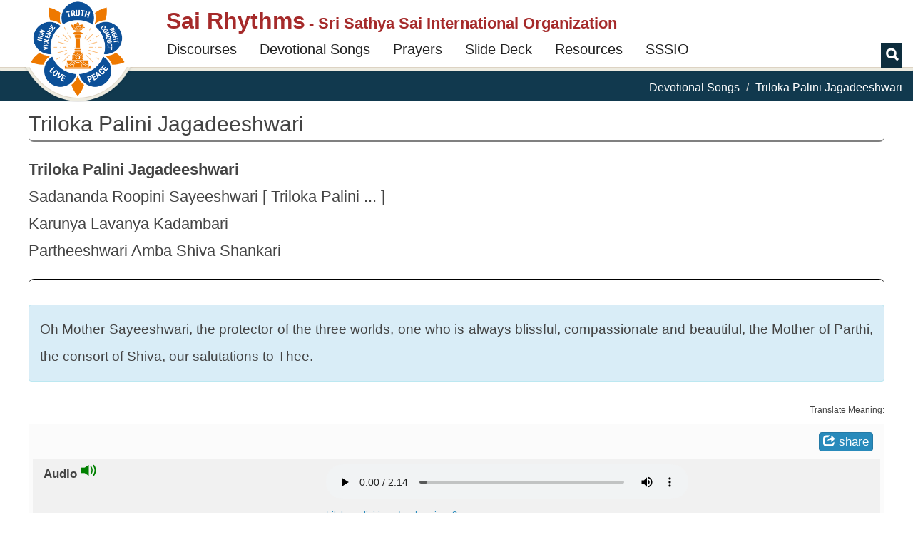

--- FILE ---
content_type: text/html; charset=utf-8
request_url: https://www.google.com/recaptcha/api2/anchor?ar=1&k=6Ld3ceoUAAAAANgVoqvXlgoQa22kwv5WsMslKDGI&co=aHR0cHM6Ly9zYWlyaHl0aG1zLnNhdGh5YXNhaS5vcmc6NDQz&hl=en&v=PoyoqOPhxBO7pBk68S4YbpHZ&theme=light&size=normal&anchor-ms=20000&execute-ms=30000&cb=53k3bppww1kq
body_size: 49503
content:
<!DOCTYPE HTML><html dir="ltr" lang="en"><head><meta http-equiv="Content-Type" content="text/html; charset=UTF-8">
<meta http-equiv="X-UA-Compatible" content="IE=edge">
<title>reCAPTCHA</title>
<style type="text/css">
/* cyrillic-ext */
@font-face {
  font-family: 'Roboto';
  font-style: normal;
  font-weight: 400;
  font-stretch: 100%;
  src: url(//fonts.gstatic.com/s/roboto/v48/KFO7CnqEu92Fr1ME7kSn66aGLdTylUAMa3GUBHMdazTgWw.woff2) format('woff2');
  unicode-range: U+0460-052F, U+1C80-1C8A, U+20B4, U+2DE0-2DFF, U+A640-A69F, U+FE2E-FE2F;
}
/* cyrillic */
@font-face {
  font-family: 'Roboto';
  font-style: normal;
  font-weight: 400;
  font-stretch: 100%;
  src: url(//fonts.gstatic.com/s/roboto/v48/KFO7CnqEu92Fr1ME7kSn66aGLdTylUAMa3iUBHMdazTgWw.woff2) format('woff2');
  unicode-range: U+0301, U+0400-045F, U+0490-0491, U+04B0-04B1, U+2116;
}
/* greek-ext */
@font-face {
  font-family: 'Roboto';
  font-style: normal;
  font-weight: 400;
  font-stretch: 100%;
  src: url(//fonts.gstatic.com/s/roboto/v48/KFO7CnqEu92Fr1ME7kSn66aGLdTylUAMa3CUBHMdazTgWw.woff2) format('woff2');
  unicode-range: U+1F00-1FFF;
}
/* greek */
@font-face {
  font-family: 'Roboto';
  font-style: normal;
  font-weight: 400;
  font-stretch: 100%;
  src: url(//fonts.gstatic.com/s/roboto/v48/KFO7CnqEu92Fr1ME7kSn66aGLdTylUAMa3-UBHMdazTgWw.woff2) format('woff2');
  unicode-range: U+0370-0377, U+037A-037F, U+0384-038A, U+038C, U+038E-03A1, U+03A3-03FF;
}
/* math */
@font-face {
  font-family: 'Roboto';
  font-style: normal;
  font-weight: 400;
  font-stretch: 100%;
  src: url(//fonts.gstatic.com/s/roboto/v48/KFO7CnqEu92Fr1ME7kSn66aGLdTylUAMawCUBHMdazTgWw.woff2) format('woff2');
  unicode-range: U+0302-0303, U+0305, U+0307-0308, U+0310, U+0312, U+0315, U+031A, U+0326-0327, U+032C, U+032F-0330, U+0332-0333, U+0338, U+033A, U+0346, U+034D, U+0391-03A1, U+03A3-03A9, U+03B1-03C9, U+03D1, U+03D5-03D6, U+03F0-03F1, U+03F4-03F5, U+2016-2017, U+2034-2038, U+203C, U+2040, U+2043, U+2047, U+2050, U+2057, U+205F, U+2070-2071, U+2074-208E, U+2090-209C, U+20D0-20DC, U+20E1, U+20E5-20EF, U+2100-2112, U+2114-2115, U+2117-2121, U+2123-214F, U+2190, U+2192, U+2194-21AE, U+21B0-21E5, U+21F1-21F2, U+21F4-2211, U+2213-2214, U+2216-22FF, U+2308-230B, U+2310, U+2319, U+231C-2321, U+2336-237A, U+237C, U+2395, U+239B-23B7, U+23D0, U+23DC-23E1, U+2474-2475, U+25AF, U+25B3, U+25B7, U+25BD, U+25C1, U+25CA, U+25CC, U+25FB, U+266D-266F, U+27C0-27FF, U+2900-2AFF, U+2B0E-2B11, U+2B30-2B4C, U+2BFE, U+3030, U+FF5B, U+FF5D, U+1D400-1D7FF, U+1EE00-1EEFF;
}
/* symbols */
@font-face {
  font-family: 'Roboto';
  font-style: normal;
  font-weight: 400;
  font-stretch: 100%;
  src: url(//fonts.gstatic.com/s/roboto/v48/KFO7CnqEu92Fr1ME7kSn66aGLdTylUAMaxKUBHMdazTgWw.woff2) format('woff2');
  unicode-range: U+0001-000C, U+000E-001F, U+007F-009F, U+20DD-20E0, U+20E2-20E4, U+2150-218F, U+2190, U+2192, U+2194-2199, U+21AF, U+21E6-21F0, U+21F3, U+2218-2219, U+2299, U+22C4-22C6, U+2300-243F, U+2440-244A, U+2460-24FF, U+25A0-27BF, U+2800-28FF, U+2921-2922, U+2981, U+29BF, U+29EB, U+2B00-2BFF, U+4DC0-4DFF, U+FFF9-FFFB, U+10140-1018E, U+10190-1019C, U+101A0, U+101D0-101FD, U+102E0-102FB, U+10E60-10E7E, U+1D2C0-1D2D3, U+1D2E0-1D37F, U+1F000-1F0FF, U+1F100-1F1AD, U+1F1E6-1F1FF, U+1F30D-1F30F, U+1F315, U+1F31C, U+1F31E, U+1F320-1F32C, U+1F336, U+1F378, U+1F37D, U+1F382, U+1F393-1F39F, U+1F3A7-1F3A8, U+1F3AC-1F3AF, U+1F3C2, U+1F3C4-1F3C6, U+1F3CA-1F3CE, U+1F3D4-1F3E0, U+1F3ED, U+1F3F1-1F3F3, U+1F3F5-1F3F7, U+1F408, U+1F415, U+1F41F, U+1F426, U+1F43F, U+1F441-1F442, U+1F444, U+1F446-1F449, U+1F44C-1F44E, U+1F453, U+1F46A, U+1F47D, U+1F4A3, U+1F4B0, U+1F4B3, U+1F4B9, U+1F4BB, U+1F4BF, U+1F4C8-1F4CB, U+1F4D6, U+1F4DA, U+1F4DF, U+1F4E3-1F4E6, U+1F4EA-1F4ED, U+1F4F7, U+1F4F9-1F4FB, U+1F4FD-1F4FE, U+1F503, U+1F507-1F50B, U+1F50D, U+1F512-1F513, U+1F53E-1F54A, U+1F54F-1F5FA, U+1F610, U+1F650-1F67F, U+1F687, U+1F68D, U+1F691, U+1F694, U+1F698, U+1F6AD, U+1F6B2, U+1F6B9-1F6BA, U+1F6BC, U+1F6C6-1F6CF, U+1F6D3-1F6D7, U+1F6E0-1F6EA, U+1F6F0-1F6F3, U+1F6F7-1F6FC, U+1F700-1F7FF, U+1F800-1F80B, U+1F810-1F847, U+1F850-1F859, U+1F860-1F887, U+1F890-1F8AD, U+1F8B0-1F8BB, U+1F8C0-1F8C1, U+1F900-1F90B, U+1F93B, U+1F946, U+1F984, U+1F996, U+1F9E9, U+1FA00-1FA6F, U+1FA70-1FA7C, U+1FA80-1FA89, U+1FA8F-1FAC6, U+1FACE-1FADC, U+1FADF-1FAE9, U+1FAF0-1FAF8, U+1FB00-1FBFF;
}
/* vietnamese */
@font-face {
  font-family: 'Roboto';
  font-style: normal;
  font-weight: 400;
  font-stretch: 100%;
  src: url(//fonts.gstatic.com/s/roboto/v48/KFO7CnqEu92Fr1ME7kSn66aGLdTylUAMa3OUBHMdazTgWw.woff2) format('woff2');
  unicode-range: U+0102-0103, U+0110-0111, U+0128-0129, U+0168-0169, U+01A0-01A1, U+01AF-01B0, U+0300-0301, U+0303-0304, U+0308-0309, U+0323, U+0329, U+1EA0-1EF9, U+20AB;
}
/* latin-ext */
@font-face {
  font-family: 'Roboto';
  font-style: normal;
  font-weight: 400;
  font-stretch: 100%;
  src: url(//fonts.gstatic.com/s/roboto/v48/KFO7CnqEu92Fr1ME7kSn66aGLdTylUAMa3KUBHMdazTgWw.woff2) format('woff2');
  unicode-range: U+0100-02BA, U+02BD-02C5, U+02C7-02CC, U+02CE-02D7, U+02DD-02FF, U+0304, U+0308, U+0329, U+1D00-1DBF, U+1E00-1E9F, U+1EF2-1EFF, U+2020, U+20A0-20AB, U+20AD-20C0, U+2113, U+2C60-2C7F, U+A720-A7FF;
}
/* latin */
@font-face {
  font-family: 'Roboto';
  font-style: normal;
  font-weight: 400;
  font-stretch: 100%;
  src: url(//fonts.gstatic.com/s/roboto/v48/KFO7CnqEu92Fr1ME7kSn66aGLdTylUAMa3yUBHMdazQ.woff2) format('woff2');
  unicode-range: U+0000-00FF, U+0131, U+0152-0153, U+02BB-02BC, U+02C6, U+02DA, U+02DC, U+0304, U+0308, U+0329, U+2000-206F, U+20AC, U+2122, U+2191, U+2193, U+2212, U+2215, U+FEFF, U+FFFD;
}
/* cyrillic-ext */
@font-face {
  font-family: 'Roboto';
  font-style: normal;
  font-weight: 500;
  font-stretch: 100%;
  src: url(//fonts.gstatic.com/s/roboto/v48/KFO7CnqEu92Fr1ME7kSn66aGLdTylUAMa3GUBHMdazTgWw.woff2) format('woff2');
  unicode-range: U+0460-052F, U+1C80-1C8A, U+20B4, U+2DE0-2DFF, U+A640-A69F, U+FE2E-FE2F;
}
/* cyrillic */
@font-face {
  font-family: 'Roboto';
  font-style: normal;
  font-weight: 500;
  font-stretch: 100%;
  src: url(//fonts.gstatic.com/s/roboto/v48/KFO7CnqEu92Fr1ME7kSn66aGLdTylUAMa3iUBHMdazTgWw.woff2) format('woff2');
  unicode-range: U+0301, U+0400-045F, U+0490-0491, U+04B0-04B1, U+2116;
}
/* greek-ext */
@font-face {
  font-family: 'Roboto';
  font-style: normal;
  font-weight: 500;
  font-stretch: 100%;
  src: url(//fonts.gstatic.com/s/roboto/v48/KFO7CnqEu92Fr1ME7kSn66aGLdTylUAMa3CUBHMdazTgWw.woff2) format('woff2');
  unicode-range: U+1F00-1FFF;
}
/* greek */
@font-face {
  font-family: 'Roboto';
  font-style: normal;
  font-weight: 500;
  font-stretch: 100%;
  src: url(//fonts.gstatic.com/s/roboto/v48/KFO7CnqEu92Fr1ME7kSn66aGLdTylUAMa3-UBHMdazTgWw.woff2) format('woff2');
  unicode-range: U+0370-0377, U+037A-037F, U+0384-038A, U+038C, U+038E-03A1, U+03A3-03FF;
}
/* math */
@font-face {
  font-family: 'Roboto';
  font-style: normal;
  font-weight: 500;
  font-stretch: 100%;
  src: url(//fonts.gstatic.com/s/roboto/v48/KFO7CnqEu92Fr1ME7kSn66aGLdTylUAMawCUBHMdazTgWw.woff2) format('woff2');
  unicode-range: U+0302-0303, U+0305, U+0307-0308, U+0310, U+0312, U+0315, U+031A, U+0326-0327, U+032C, U+032F-0330, U+0332-0333, U+0338, U+033A, U+0346, U+034D, U+0391-03A1, U+03A3-03A9, U+03B1-03C9, U+03D1, U+03D5-03D6, U+03F0-03F1, U+03F4-03F5, U+2016-2017, U+2034-2038, U+203C, U+2040, U+2043, U+2047, U+2050, U+2057, U+205F, U+2070-2071, U+2074-208E, U+2090-209C, U+20D0-20DC, U+20E1, U+20E5-20EF, U+2100-2112, U+2114-2115, U+2117-2121, U+2123-214F, U+2190, U+2192, U+2194-21AE, U+21B0-21E5, U+21F1-21F2, U+21F4-2211, U+2213-2214, U+2216-22FF, U+2308-230B, U+2310, U+2319, U+231C-2321, U+2336-237A, U+237C, U+2395, U+239B-23B7, U+23D0, U+23DC-23E1, U+2474-2475, U+25AF, U+25B3, U+25B7, U+25BD, U+25C1, U+25CA, U+25CC, U+25FB, U+266D-266F, U+27C0-27FF, U+2900-2AFF, U+2B0E-2B11, U+2B30-2B4C, U+2BFE, U+3030, U+FF5B, U+FF5D, U+1D400-1D7FF, U+1EE00-1EEFF;
}
/* symbols */
@font-face {
  font-family: 'Roboto';
  font-style: normal;
  font-weight: 500;
  font-stretch: 100%;
  src: url(//fonts.gstatic.com/s/roboto/v48/KFO7CnqEu92Fr1ME7kSn66aGLdTylUAMaxKUBHMdazTgWw.woff2) format('woff2');
  unicode-range: U+0001-000C, U+000E-001F, U+007F-009F, U+20DD-20E0, U+20E2-20E4, U+2150-218F, U+2190, U+2192, U+2194-2199, U+21AF, U+21E6-21F0, U+21F3, U+2218-2219, U+2299, U+22C4-22C6, U+2300-243F, U+2440-244A, U+2460-24FF, U+25A0-27BF, U+2800-28FF, U+2921-2922, U+2981, U+29BF, U+29EB, U+2B00-2BFF, U+4DC0-4DFF, U+FFF9-FFFB, U+10140-1018E, U+10190-1019C, U+101A0, U+101D0-101FD, U+102E0-102FB, U+10E60-10E7E, U+1D2C0-1D2D3, U+1D2E0-1D37F, U+1F000-1F0FF, U+1F100-1F1AD, U+1F1E6-1F1FF, U+1F30D-1F30F, U+1F315, U+1F31C, U+1F31E, U+1F320-1F32C, U+1F336, U+1F378, U+1F37D, U+1F382, U+1F393-1F39F, U+1F3A7-1F3A8, U+1F3AC-1F3AF, U+1F3C2, U+1F3C4-1F3C6, U+1F3CA-1F3CE, U+1F3D4-1F3E0, U+1F3ED, U+1F3F1-1F3F3, U+1F3F5-1F3F7, U+1F408, U+1F415, U+1F41F, U+1F426, U+1F43F, U+1F441-1F442, U+1F444, U+1F446-1F449, U+1F44C-1F44E, U+1F453, U+1F46A, U+1F47D, U+1F4A3, U+1F4B0, U+1F4B3, U+1F4B9, U+1F4BB, U+1F4BF, U+1F4C8-1F4CB, U+1F4D6, U+1F4DA, U+1F4DF, U+1F4E3-1F4E6, U+1F4EA-1F4ED, U+1F4F7, U+1F4F9-1F4FB, U+1F4FD-1F4FE, U+1F503, U+1F507-1F50B, U+1F50D, U+1F512-1F513, U+1F53E-1F54A, U+1F54F-1F5FA, U+1F610, U+1F650-1F67F, U+1F687, U+1F68D, U+1F691, U+1F694, U+1F698, U+1F6AD, U+1F6B2, U+1F6B9-1F6BA, U+1F6BC, U+1F6C6-1F6CF, U+1F6D3-1F6D7, U+1F6E0-1F6EA, U+1F6F0-1F6F3, U+1F6F7-1F6FC, U+1F700-1F7FF, U+1F800-1F80B, U+1F810-1F847, U+1F850-1F859, U+1F860-1F887, U+1F890-1F8AD, U+1F8B0-1F8BB, U+1F8C0-1F8C1, U+1F900-1F90B, U+1F93B, U+1F946, U+1F984, U+1F996, U+1F9E9, U+1FA00-1FA6F, U+1FA70-1FA7C, U+1FA80-1FA89, U+1FA8F-1FAC6, U+1FACE-1FADC, U+1FADF-1FAE9, U+1FAF0-1FAF8, U+1FB00-1FBFF;
}
/* vietnamese */
@font-face {
  font-family: 'Roboto';
  font-style: normal;
  font-weight: 500;
  font-stretch: 100%;
  src: url(//fonts.gstatic.com/s/roboto/v48/KFO7CnqEu92Fr1ME7kSn66aGLdTylUAMa3OUBHMdazTgWw.woff2) format('woff2');
  unicode-range: U+0102-0103, U+0110-0111, U+0128-0129, U+0168-0169, U+01A0-01A1, U+01AF-01B0, U+0300-0301, U+0303-0304, U+0308-0309, U+0323, U+0329, U+1EA0-1EF9, U+20AB;
}
/* latin-ext */
@font-face {
  font-family: 'Roboto';
  font-style: normal;
  font-weight: 500;
  font-stretch: 100%;
  src: url(//fonts.gstatic.com/s/roboto/v48/KFO7CnqEu92Fr1ME7kSn66aGLdTylUAMa3KUBHMdazTgWw.woff2) format('woff2');
  unicode-range: U+0100-02BA, U+02BD-02C5, U+02C7-02CC, U+02CE-02D7, U+02DD-02FF, U+0304, U+0308, U+0329, U+1D00-1DBF, U+1E00-1E9F, U+1EF2-1EFF, U+2020, U+20A0-20AB, U+20AD-20C0, U+2113, U+2C60-2C7F, U+A720-A7FF;
}
/* latin */
@font-face {
  font-family: 'Roboto';
  font-style: normal;
  font-weight: 500;
  font-stretch: 100%;
  src: url(//fonts.gstatic.com/s/roboto/v48/KFO7CnqEu92Fr1ME7kSn66aGLdTylUAMa3yUBHMdazQ.woff2) format('woff2');
  unicode-range: U+0000-00FF, U+0131, U+0152-0153, U+02BB-02BC, U+02C6, U+02DA, U+02DC, U+0304, U+0308, U+0329, U+2000-206F, U+20AC, U+2122, U+2191, U+2193, U+2212, U+2215, U+FEFF, U+FFFD;
}
/* cyrillic-ext */
@font-face {
  font-family: 'Roboto';
  font-style: normal;
  font-weight: 900;
  font-stretch: 100%;
  src: url(//fonts.gstatic.com/s/roboto/v48/KFO7CnqEu92Fr1ME7kSn66aGLdTylUAMa3GUBHMdazTgWw.woff2) format('woff2');
  unicode-range: U+0460-052F, U+1C80-1C8A, U+20B4, U+2DE0-2DFF, U+A640-A69F, U+FE2E-FE2F;
}
/* cyrillic */
@font-face {
  font-family: 'Roboto';
  font-style: normal;
  font-weight: 900;
  font-stretch: 100%;
  src: url(//fonts.gstatic.com/s/roboto/v48/KFO7CnqEu92Fr1ME7kSn66aGLdTylUAMa3iUBHMdazTgWw.woff2) format('woff2');
  unicode-range: U+0301, U+0400-045F, U+0490-0491, U+04B0-04B1, U+2116;
}
/* greek-ext */
@font-face {
  font-family: 'Roboto';
  font-style: normal;
  font-weight: 900;
  font-stretch: 100%;
  src: url(//fonts.gstatic.com/s/roboto/v48/KFO7CnqEu92Fr1ME7kSn66aGLdTylUAMa3CUBHMdazTgWw.woff2) format('woff2');
  unicode-range: U+1F00-1FFF;
}
/* greek */
@font-face {
  font-family: 'Roboto';
  font-style: normal;
  font-weight: 900;
  font-stretch: 100%;
  src: url(//fonts.gstatic.com/s/roboto/v48/KFO7CnqEu92Fr1ME7kSn66aGLdTylUAMa3-UBHMdazTgWw.woff2) format('woff2');
  unicode-range: U+0370-0377, U+037A-037F, U+0384-038A, U+038C, U+038E-03A1, U+03A3-03FF;
}
/* math */
@font-face {
  font-family: 'Roboto';
  font-style: normal;
  font-weight: 900;
  font-stretch: 100%;
  src: url(//fonts.gstatic.com/s/roboto/v48/KFO7CnqEu92Fr1ME7kSn66aGLdTylUAMawCUBHMdazTgWw.woff2) format('woff2');
  unicode-range: U+0302-0303, U+0305, U+0307-0308, U+0310, U+0312, U+0315, U+031A, U+0326-0327, U+032C, U+032F-0330, U+0332-0333, U+0338, U+033A, U+0346, U+034D, U+0391-03A1, U+03A3-03A9, U+03B1-03C9, U+03D1, U+03D5-03D6, U+03F0-03F1, U+03F4-03F5, U+2016-2017, U+2034-2038, U+203C, U+2040, U+2043, U+2047, U+2050, U+2057, U+205F, U+2070-2071, U+2074-208E, U+2090-209C, U+20D0-20DC, U+20E1, U+20E5-20EF, U+2100-2112, U+2114-2115, U+2117-2121, U+2123-214F, U+2190, U+2192, U+2194-21AE, U+21B0-21E5, U+21F1-21F2, U+21F4-2211, U+2213-2214, U+2216-22FF, U+2308-230B, U+2310, U+2319, U+231C-2321, U+2336-237A, U+237C, U+2395, U+239B-23B7, U+23D0, U+23DC-23E1, U+2474-2475, U+25AF, U+25B3, U+25B7, U+25BD, U+25C1, U+25CA, U+25CC, U+25FB, U+266D-266F, U+27C0-27FF, U+2900-2AFF, U+2B0E-2B11, U+2B30-2B4C, U+2BFE, U+3030, U+FF5B, U+FF5D, U+1D400-1D7FF, U+1EE00-1EEFF;
}
/* symbols */
@font-face {
  font-family: 'Roboto';
  font-style: normal;
  font-weight: 900;
  font-stretch: 100%;
  src: url(//fonts.gstatic.com/s/roboto/v48/KFO7CnqEu92Fr1ME7kSn66aGLdTylUAMaxKUBHMdazTgWw.woff2) format('woff2');
  unicode-range: U+0001-000C, U+000E-001F, U+007F-009F, U+20DD-20E0, U+20E2-20E4, U+2150-218F, U+2190, U+2192, U+2194-2199, U+21AF, U+21E6-21F0, U+21F3, U+2218-2219, U+2299, U+22C4-22C6, U+2300-243F, U+2440-244A, U+2460-24FF, U+25A0-27BF, U+2800-28FF, U+2921-2922, U+2981, U+29BF, U+29EB, U+2B00-2BFF, U+4DC0-4DFF, U+FFF9-FFFB, U+10140-1018E, U+10190-1019C, U+101A0, U+101D0-101FD, U+102E0-102FB, U+10E60-10E7E, U+1D2C0-1D2D3, U+1D2E0-1D37F, U+1F000-1F0FF, U+1F100-1F1AD, U+1F1E6-1F1FF, U+1F30D-1F30F, U+1F315, U+1F31C, U+1F31E, U+1F320-1F32C, U+1F336, U+1F378, U+1F37D, U+1F382, U+1F393-1F39F, U+1F3A7-1F3A8, U+1F3AC-1F3AF, U+1F3C2, U+1F3C4-1F3C6, U+1F3CA-1F3CE, U+1F3D4-1F3E0, U+1F3ED, U+1F3F1-1F3F3, U+1F3F5-1F3F7, U+1F408, U+1F415, U+1F41F, U+1F426, U+1F43F, U+1F441-1F442, U+1F444, U+1F446-1F449, U+1F44C-1F44E, U+1F453, U+1F46A, U+1F47D, U+1F4A3, U+1F4B0, U+1F4B3, U+1F4B9, U+1F4BB, U+1F4BF, U+1F4C8-1F4CB, U+1F4D6, U+1F4DA, U+1F4DF, U+1F4E3-1F4E6, U+1F4EA-1F4ED, U+1F4F7, U+1F4F9-1F4FB, U+1F4FD-1F4FE, U+1F503, U+1F507-1F50B, U+1F50D, U+1F512-1F513, U+1F53E-1F54A, U+1F54F-1F5FA, U+1F610, U+1F650-1F67F, U+1F687, U+1F68D, U+1F691, U+1F694, U+1F698, U+1F6AD, U+1F6B2, U+1F6B9-1F6BA, U+1F6BC, U+1F6C6-1F6CF, U+1F6D3-1F6D7, U+1F6E0-1F6EA, U+1F6F0-1F6F3, U+1F6F7-1F6FC, U+1F700-1F7FF, U+1F800-1F80B, U+1F810-1F847, U+1F850-1F859, U+1F860-1F887, U+1F890-1F8AD, U+1F8B0-1F8BB, U+1F8C0-1F8C1, U+1F900-1F90B, U+1F93B, U+1F946, U+1F984, U+1F996, U+1F9E9, U+1FA00-1FA6F, U+1FA70-1FA7C, U+1FA80-1FA89, U+1FA8F-1FAC6, U+1FACE-1FADC, U+1FADF-1FAE9, U+1FAF0-1FAF8, U+1FB00-1FBFF;
}
/* vietnamese */
@font-face {
  font-family: 'Roboto';
  font-style: normal;
  font-weight: 900;
  font-stretch: 100%;
  src: url(//fonts.gstatic.com/s/roboto/v48/KFO7CnqEu92Fr1ME7kSn66aGLdTylUAMa3OUBHMdazTgWw.woff2) format('woff2');
  unicode-range: U+0102-0103, U+0110-0111, U+0128-0129, U+0168-0169, U+01A0-01A1, U+01AF-01B0, U+0300-0301, U+0303-0304, U+0308-0309, U+0323, U+0329, U+1EA0-1EF9, U+20AB;
}
/* latin-ext */
@font-face {
  font-family: 'Roboto';
  font-style: normal;
  font-weight: 900;
  font-stretch: 100%;
  src: url(//fonts.gstatic.com/s/roboto/v48/KFO7CnqEu92Fr1ME7kSn66aGLdTylUAMa3KUBHMdazTgWw.woff2) format('woff2');
  unicode-range: U+0100-02BA, U+02BD-02C5, U+02C7-02CC, U+02CE-02D7, U+02DD-02FF, U+0304, U+0308, U+0329, U+1D00-1DBF, U+1E00-1E9F, U+1EF2-1EFF, U+2020, U+20A0-20AB, U+20AD-20C0, U+2113, U+2C60-2C7F, U+A720-A7FF;
}
/* latin */
@font-face {
  font-family: 'Roboto';
  font-style: normal;
  font-weight: 900;
  font-stretch: 100%;
  src: url(//fonts.gstatic.com/s/roboto/v48/KFO7CnqEu92Fr1ME7kSn66aGLdTylUAMa3yUBHMdazQ.woff2) format('woff2');
  unicode-range: U+0000-00FF, U+0131, U+0152-0153, U+02BB-02BC, U+02C6, U+02DA, U+02DC, U+0304, U+0308, U+0329, U+2000-206F, U+20AC, U+2122, U+2191, U+2193, U+2212, U+2215, U+FEFF, U+FFFD;
}

</style>
<link rel="stylesheet" type="text/css" href="https://www.gstatic.com/recaptcha/releases/PoyoqOPhxBO7pBk68S4YbpHZ/styles__ltr.css">
<script nonce="cC1qnRBUK7sPWsQWQazvcA" type="text/javascript">window['__recaptcha_api'] = 'https://www.google.com/recaptcha/api2/';</script>
<script type="text/javascript" src="https://www.gstatic.com/recaptcha/releases/PoyoqOPhxBO7pBk68S4YbpHZ/recaptcha__en.js" nonce="cC1qnRBUK7sPWsQWQazvcA">
      
    </script></head>
<body><div id="rc-anchor-alert" class="rc-anchor-alert"></div>
<input type="hidden" id="recaptcha-token" value="[base64]">
<script type="text/javascript" nonce="cC1qnRBUK7sPWsQWQazvcA">
      recaptcha.anchor.Main.init("[\x22ainput\x22,[\x22bgdata\x22,\x22\x22,\[base64]/[base64]/bmV3IFpbdF0obVswXSk6Sz09Mj9uZXcgWlt0XShtWzBdLG1bMV0pOks9PTM/bmV3IFpbdF0obVswXSxtWzFdLG1bMl0pOks9PTQ/[base64]/[base64]/[base64]/[base64]/[base64]/[base64]/[base64]/[base64]/[base64]/[base64]/[base64]/[base64]/[base64]/[base64]\\u003d\\u003d\x22,\[base64]\\u003d\x22,\x22bFdqTV7ChlDCjh7CscKfwoLDjsOnO8OrZcOtwokHMMKvwpBLw7d7woBOwodkO8Ozw7HCpiHClMKkf3cXAsKhwpbDtBZ5woNgQ8KdAsOnQgjCgXRpBFPCugdhw5YUXsKwE8KDw5/DjW3ClRrDkMK7ecOOwr7CpW/CjFLCsEPChyRaKsKtwrHCnCU+wq9fw6zCi2NADUo0BA05woLDozbDv8OjSh7CnsOQWBdbwpY9wqNKwoFgwr3DkUIJw7LDuSXCn8OvHX/CsC4bwpzClDgrOUTCrB0+cMOEVVjCgHETw5TDqsKkwr4ndVbCqV0LM8KqBcOvwoTDlTDCuFDDssOMRMKcw7fCscO7w7VPCx/DuMKsVMKhw6RQKsOdw5scwqTCm8KOGcKRw4UHw44rf8OWTV7Cs8O+woN3w4zCqsK4w7fDh8O7IwvDnsKHMhXCpV7CpHLClMKtw4w8esOhZUxfJSx2J0EMw6fCoSE+w7zDqmrDjMO8wp8Sw6/CtW4fBBfDuE8DB1PDiA0fw4oPPRnCpcOdwpbCtSxYw5dPw6DDl8K4wrnCt3HCn8OYwroPwrHCj8O9aMKgEA0Aw4gLBcKzdsKvXi5mWsKkwp/CoQfDmlpww5pRI8K2w73Dn8OSw6lDWMOnw7HCk0LCnk8UQ2Q+w6FnAmnChMK9w7FrIihIXnEdwptxw7YAAcKhHC9VwrMSw7tifBDDvMOxwqJFw4TDjnB0XsOrR0d/SsOtw6/DvsOuHcK3GcOzY8Kaw60bGUxOwoJpIXHCnRXCh8Khw64xwo0qwqspC07CpsKATRYzwqTDisKCwokPwq3DjsOHw6x9bQ4fw7ICw5LCocKXasOBwqJhccK8w59xOcOIw7VaLj3CoG/Cuy7CvMKoS8O5w4DDgSx2w7UHw40+wrNCw61Mw6lMwqUHwozCqwDCgjTCmgDCjmpiwotxd8KKwoJkCihdERY4w5NtwpcPwrHCn29qcsK0S8KOQ8OXw6/DsWRPGsOywrvCtsKYw5rCi8K9w6rDk2FQwqMvDgbCtcKFw7JJA8KwQWVWwrg5ZcODwqvClmsrwo/[base64]/[base64]/Dm8OIPmbCu8O+w6jCmMKjwrpgw6vDgsK6dsKGYsK6RUbDrsOrcsKWwro8YwUYw7TDs8KEFFUNKcOtw74+wrHCicOiAMOgw4Akw5wvTGlUw5VHw7R8Ahp4w74Uw43CgcKYworCoMOiCkTDoGnDg8OVw7s4wr1+wqgqw6Q4w4p3wq/Dg8O8acKQMMOySXsRwrrDtMKrw47CjMOdwpJXw6/CuMO/[base64]/Dok8EcnDDicKPXmfCmGnCjcOfKDZsOEXCpi/Cn8KNIA7DlVTCtMKsXsOFwoNJw67CncKPwrxUw6nCtRZYwqHCuiLCnBrDpsOfw7cHfDLCqMKaw4fCpDDDrcK+V8KDwpQVKcOJGWjCp8KNwpLDrknDgkp9w4NMEnceSUMjwpkww5bCqidyFsK5w556e8Ohw43CgMO4w6fDlgJxw7sxw4dQw6FOWTnDmzBKIMKqwqLDsC/DnAdJDFTCr8OfMMOBw5nDrVPCqDNqw64Vwq3CsjzDtg/Cs8OSDMK6wroQJkjCtcOdD8ODSsKDWcKYdMObC8Kxw43Cjl8yw69OcFcLwqVUwpA+OUAoJsKMNMOkw7TDv8KrMHrCrC5XUhXDpDDCmH7CjsKKRsKXf3rDsStrVMKxwpbDr8KOw7obdFVPwoQ0QQjCv25RwqlRw5tuwobCmV/DvsO9wqjDuX/[base64]/CqMKnJxdeUw8pRsKsw5QnwqVGCiXDr0hEw6/CsAhlwoLCgS3Dj8OjdyZBwqwpXl0Qw7lEZsKhccKfw4xIAsOmCwzCiXxoLQHDg8OCJ8Kicn81dirDmsO9DBfCnVLCgV/Dtk4ewpTDiMOHQcOYw7vDtMOEw6/DlGohw4LCuTDDphjCgAZfwoQZw7HDvsOzwqDDtMOZTMKvw73DkcOJwpnDvXpWSQ3CqcKncsOKwo1eQHpfw59mJWrDnMOqw5jDmMO2N3rCkhbDnm/ClMOIwq8CCg3DvsOTw653w4XDi1wIJMKiwqsyFwfDsVJIw6zCtcO/[base64]/ClxLChsKGNcOKw6fDjljDunHDnwQlN8O/[base64]/CmVzDusO0Q1PDo3HCu2YRw7LDpC8SCMKuwrrClk/CqT5kw60RwoDDjWnCgxLDrXrCtcKPTMOdw6VJNMOcZVHDnMO+w5jDvHgkF8OiwqfCvF7CvnBOOcK+cVrDiMOKLybCpW/DjcKEDsK5wrN3RH7DqTbCoCRcwpTDnF3DjcOWwqwWTitxQV4YKwMoA8Oqw4l6UmnDlcO4w57DicOWwrDDoGbDp8Ocw7zDr8Odw4MfQnDDpUMDw4nDncO0AcO6w6bDjibCn2k3w7YjwrMzZcODwonCvcOwWz0xJz3DmwBTwrLDmcKQw7ZncnLDiEx9w49zXsK/wqPCm25Aw4B+R8KQwo0EwoIyci1WwrsyLhghJRjCosOQw7Q7w7/Cu0NEJsKmbMKbwqRDBx3CjSMnw7Q0HcO6wrFLKWDDiMOEwqw7TXRowoTCkk8XKH8Hw6FvUMK9XcOVNH1rd8OhPQLDmUnCryUAQBR9c8Oiw73Dr29Fw6I6Lk4xw6dXaEPDpiHCg8OAcEdWNcOsLcOmw54ZwrTCkcOzcVA2wp/CmQ0ow54bCMOeXioSUA86Z8Kmw73DscOZw4DDicOsw4FTw4dsWl/[base64]/w6stwqdVdMOuw4/CjMOMcHTDrcK/w7rCoMKUw5dZwo0nd3U3wqvDp2olOsK/H8KzecOuw6svejjCi2ZeAH1dwpvDlsKAw75JE8ONDi4bOl8rPMOASi5vPsOmfMOeLFUkYsKOw5rCvcOUwobDg8KKaEjDn8KrwpzCuRUdw69AwpXDigLDkUPDisO1w67DvFgcAlVRwpVfKxPDolLCg2hlF0lqEMOrX8Kkwo/CmVI4NhrCnMKJw5zClALCpsOEwp/[base64]/[base64]/CiFrCnVlpw6TCs8K4ED7CvVASNlXCmMKUZMOwwpRbwrPCs8OYDBF4MMOpOHtsa8OEeyPDuy5Lw7DCri1Gw4DCmjPCnyYHwqYjwo7DvsK8wqvCpwg8V8OUR8KzQTpGQBHDmw/DjsKDwr/[base64]/Dp8ORDcKMw5/CnMKZw5VGRlp1wqXDjDPCqsKBw7HCqcKfDcO4wpPCnAllw4DClXA0wonCs1dywpwTwqLChXQQwp9kw5vCjsODUwfDhXjCuRTCrgY6w7zDrUfDuUbDuEfCvMKAw7LCrEJRX8OhwojDmCcWwqzDmjnDuD/CscKQQcKcfVvCjMOXwq/DhD/DsFkHwplawqTDg8K1DcKdcsOrbsOPwpp1w51HwoUxwoQgw6LDqAjDn8KdwqHCtcKrw6TDkMOhw4pXKjPDv2pww7QzJMOZwrM/[base64]/wqrClw/DlUbCr8OSw7/DgMKjwojCk3g8UcODFcOrFSnCjyfDqWPDisOeezXCqApwwqFdw4fCocKxCktzwqUww7PCi2PDhXDDhxHDoMOuYAPCrjEvGURtw4RXw5vDh8OPdhN+w640aEoGT0o3PWrDvMOgwpPDp1DCrWlLLzdtwqnDrS/DkxzChsO9JVHDrsK1SQDCoMK8FCsLKC5tWVZ+MhXDnWhmw6xHwqtXTcOHecOBwprDqRlMNcOqeWXCtcK8woLCp8O3w4jDucOOw4jCsSLDtcK9EcK/[base64]/UsOew5pKwpM+diBfNA/Dil/[base64]/DssK5w7LDmsOEA8Kyw7MNQAxpZsK3FUnCgmrDoCrDksK/[base64]/DsmUcw45NVQNGbTsBw6IMfgZXw6/Dhz1dP8OeScKIBQdhEx3DsMKtwrlNwoDDtHsQwr7Dtxl0EsK1ccKTcXfDqUzDrMKuFMKLwqrCv8OfD8K7ecKVHjMZw4B6wpXCoiJ1V8O/woMxwoLDg8K3HizDk8OowpFgDVDDhyATworDjE/DncKhCMORT8OtSsOyPznDrmEgJsKpb8OIwrfDgkxVD8OCwrxwRgzCosOCwpPDnsOwSURswoXCjwvDuQVgw7QBw718wpzCnD03w7AAwotrw5DCmsKLw5VtPwowFHM2QVjCvX/DtMO0w794wp5tK8OcwptDHj9Sw5cOwo/Cg8Kswrc1GF7DvcOtBMKaTsO/[base64]/DtXg/wpzDkV/CpRPCn8KCw7Q+Pysow5NFasKTe8KmwrDCuR/CjkzCsG/[base64]/DuSnDi3TCk8KFw40xwrLDsBzDtF8tVsKow7ozwrDCgMKTwoXDnmPDnMOSwr1RVErDgMObw5jDnErDm8Krw7DDgzHCoMOqWMOaZDEFHX7DuSDCncKjeMKAPMOPQExwTiNCw4cQw6fCsMK7P8O0FMKbw6d+AQd2wo9FJD7Dkh9gTULCjhHDkMK/[base64]/CvG5DDsO/wqMkw6p2wqU5wpTCjcKYwptqUg4cQMKhwpFWdcKGIsOyShXCpU0Ow5bDhkLCn8KeCV/Cu8Onw53CsR4VwofCnMKaX8OkwpPCpk0IGhDCsMKSw4TCnMK1IXRcZw1qdsKpwq3Ct8KXw73CmlLDoyjDisOGw5zDu1BvecKZTcODRQ5/VMOlwqYSwoA7UmvDs8OicDJYDMKBwrrCgzpbw7QvKHgmTELCmT/[base64]/[base64]/DqCRBVFYwwqHCsMO/w6LCnsK/aMOAUMKpV14bw6BWwrDCu1IcJcKqc1zDil7CkcKiJUzDuMKVM8ONJ1x3FMK3fsOKMH7Di3FgwrIpwpUVRcOlwpbChMKXwp/Dt8Otw4pawq5sw6LDnnvCvcOuwrDCtDHChsOpwr80c8KHBxHCtMKMBcKTR8OXwo/Ch2rDt8OgQMKkX14dw63DucOEw4sdHcKJwoTCkDjDrcKiAsKvw6Frwq3CisObwqXClTQswpAlw5TDmcO/OsKuw4/CjMKhScKBMQ99w75+wpJAw6DDlTnCrsOcBDMJw4jDosKlVH8Sw4DCjMO9w7sUwoDDj8Oyw5jDnDNOJFTCiCcdwqzDmMOaLC/CqcOyW8K9EMOawqrDn0Flw6/[base64]/Dnhsaw4rCl8OhEcOhw6LDglPDlsKXwpslLMKRw7fCssO/byFPcMKkw5fDoWEoW1xyw7PDjMKNw70FfirCqMKAw6nDvMOrwo7ChS4jw7Jnw7bDhCLDmcOOWVtDDFQdw4NkccKiw5V0XVPDrMKIw5rDm148OsKaJ8KYw6B9w41BPMK7HGjDvSgiX8OPw5tdwpE4Z3J/[base64]/w5sZCcKSKsOSwpbCrE9jw6DDlRsWw5XDpxnDu3s7wpNabcOJS8OtwpIyI0rDjR4yc8OHJWnDn8OPw4BYw40fw6Isw5nDrsKPw47DggbDpS8cX8OCCCVUTxDCoD1/wrjDmFXCg8KXDzw4w5M7PE5dw5zCrsOnIVPCinIRT8OjBMOCF8KIRsOlwotSwoHDt3pPOi3Cg1jDpnPDh0dmD8O/w6xAIsKMJh0Cw4zDv8OgJgZNLsO4e8Kmw5PCrHzCukYtbE56wpzCn3vDtG3DgGhBBBlVw7TCu1TDn8OVw5Mrw7R+XmRXw6M9CmVPMMOQwowYw4oewrBAwoXDoMKNwojDqhzDjSTDvMKTSmB/WSDCi8OowrnCqGDDrSoWXBvDjsOpacKqw65+YsKlw6zCqsKQLsKuYsO3w60qw55gw7JZwqHCkWrCkk4QX8OSw7hCwqtKMxBdw586wqPDpcO9w53DkVF3PcK0w4fCs2R7wprDpcKpTsOQVyTCni7Dj3rCo8KLSx/Dg8OzacO6w4VjV0gcbhXDrcOrbzbCkGsrOSlwIlzCs0HCucK3AMOfd8KDSVvDtDbDihvDp1EFwoAVR8OUZMOqwq3CjUENFEXCn8KMawlxw7ctwqI+w69jc2hqw68/KVHDoRnCoVMIwqvDvcOLw4Fcw4HDjMKnbFIeDMK9LcObw7xcEMO9wodQE39nw5/[base64]/Cm8K1amDCuD7DqUHDo8KKw6JtR8KjwrHDssKeG8O6w4jDicOgwrFewqnDn8OPIysWw5LDj3M0TSPCocOpEMOXKA0Kb8KGNcKDVHgSwpQKWxLCrw7DqXnCicKFBcO6CcKXwoZIc0wtw590F8OgXyYKdhzCrsOGw6wNF0RbwoVywr3DkB/DqMO6w4TDlH8/bzkKUX0/wpBtwq99w6EEE8O/RsONbsKfA1EgHTHCtjo0K8O3BzQJwo3CkSdDwoDDr2jCmkTDmMK+wrnCkcKPEMOHS8O1GirDtDbCmcK7w7fDicKSBQHCv8OcRcKnwojDghTDhMKecMKePkRtbC41FsKAwqnClEjCpsODCsOIw4zCmzrDj8O/wrsAwrNzw5QsPMKxCCPDlMKsw6DCh8OCw5AYwrMEDgDCj1s/SsOFw4/CvWbChsOkJsOjZcKpw7l9w5vDsyrDvnNWYcKGQcO9CWltOsKUYsOewr5AK8KXdkPDjMKBw6/[base64]/Fidvw7Q+RF14L8KPwpnDn1MramYowo7DhcKAJxkdHl43wpTDtMKrw5PChMOywoQzw7rDh8OnwpRVe8KCw6/DncKawqzDkEt9w5/Cv8KLbMOiHsKnw5rDpMOEZsOocjQxRwzDnD8uw7Q8wqbDqHvDnRjCmsO8w6HDpBDDj8OTYwTDq0l/wqQjOcOiIVjConLCj24NN8OYCXzCjB52w4DCpyw4w7vCoyTDkVs1woJ1NDR3wpk8woRSQQrDtnM6XsO/w5wjwonDicKWEsOiT8KHw77DvsOlcjNuw4TDu8O3w4Vlw5vDsFjCicO+wooZwrROwozDicKOwqplbgfCrnt4woErwq3DrsOawptJHX9Pwpkyw4/Dpg/ClsOxw7w9wod/[base64]/wp7DmsOsG8O6YMOJQTzCvMKzZ8O3w5N/w7l5FUYvXMKawozCgGbDmGjDnW/Cj8OdwqF6w7EswrrCuCF+LAMIw6NhRGvCiAEvZj/Cqy/DtHRnDz4LJF/DpsOgOsO5LcK7w4jCvCbDn8KgHcOEw6sVeMO4YAvCssK6ZFNvNcOlKUfDu8OYRj3CjcKewq/DisOkIcKQM8KZYkVNMg3DusKjECbChsK5w4HCisOlXiPCkQAUF8OQAELCpsKqw5otL8OOw55JJcK6NcK/w53DgcK4wrXCjMO/w4FWcsKdwq08LHU7wpnCpMOfExFBVBZXwpMNwphuYsKUVMK9w5VhAcKewrR3w5ohwpLCsEhXw6Zqw6EVOTA/w7HCrVZiesO7w5p2w6ATw6V/QsO1w7HCh8KEw7AxVcOrCAnDqg7DrMODwqDDlErDomfDlsKPw4zCkTTDo3HDpAbCscKnw53CsMKeFcKjw4B8H8OaVsOjEcOaGcONw5gOw4tCwpDDlsKsw4NpHcKCwrvDjX91PMKuw59Ow5Qxw509wq9oEcK3IMONK8OLdQwIYDdGWBnCrR/[base64]/wqLCh0DCiHHDthDCvcKow4cRwoc/[base64]/Dm0TDt01twoRPw4sfwrHCiGjDjsKIBWPCqsOFNWHDmCPDuG0lw6DDgi4YwqcDw6vDm2EDwpk9SMKqBsKow5/[base64]/[base64]/CrQ5EwoPDnsOawrgQw5DDpkhIwoDCjMKfYsOqT05mWl4Fw5rDjTnDpHZPVRjDkMOlacK0wqU1w7t7YMKywoLDp13DkVVrwpMNUMOYdMKKw67Ct1NKwpdzVgrDv8KSwqnDg2HCrcO4woZhw60LNQ/Ciml8YFzCkS3Cn8KQHcKNAMKewp7CocO2wrFeCcOowrJ4YEzDqsKEOR7CoTwfG2DDi8OCw6/DgcOTwqVSwrrCtcKbw595w7lfw4ABw5XCkghWw6V2wrsew7IXOsKbK8OTcMKOw74FNcKewr9TccO9w5UEwq16w4cBw5zCh8KYPcO9w6/[base64]/DrxEZw57DjELCisOrw7UKw7zCrhpTdcKAC8Osw7TCmMOvMg3CgzR1w7DCjcKXwrEfw5HDn0TDkMKuRyIqLwFcWzUlQcKdw5bCrwNla8O/wpQ7AMKZXlfCr8OcwpvCscOKwrIZKnw+P1UOVwpARcO/w5EOK1rCkMKALMKpw70fJQrDtg3CigDCucKVwrjChEJbbA0iw51Wdj7DlyJuwp4/GsKzw5nDukrCpcOkwrVlwqfCh8KuTMKzZxHCjcOgw4rDlsOuUcObw4vCoMKkw4EvwoA5w7FJwrHCl8Oww7k/[base64]/wrTCvcOlfnYgIcKOwpovwpYHw7TDsMKjO0nDpB96RcOEXzDDkcK7IR3DucOYIMK0w7pNwpzDhzPDuVDCmz7CvX7Cm17Dt8KzKS9Sw41rw4tcDMKebcKDNz8JFyjCiyPDrU/DiHrDiHXDiMOtwr1VwqDDpMKRKVHCtijDjsODK3XCrBnDvsKJwq5ADcK9TxIywobCgDrDjwrDp8OzBMK7wpbCpgwmYiTDhWnClSXClhIvJxLCucOtw5wzwpHDh8OoThXCrmZYazXClcKhwpjDghHCoMODL1TDvcOiDCNXw5dPwonDjMKCYR/CjsOxNkwlW8K6YlHDuBfCtcOxAUDDqzUWE8OMwpDCmsK4KcOUw6/CnlsRwqFxw6pxTD3DlcOsKcKEw6xbJkg5Oi1gM8KYDSVNSQTDhTpLOjhgwpfCr3TDkcODwo3ChcKSw6AcIizCrcKXw58VTAzDlcOHRQx1wpFYQ0FeOMOVw5rDsMKVw7URw7UxbSzCgnh0N8KGw7F4RMKxw6cawp4sMsKqwo1wICtqwqY8QsKdwpd/w47CiMObOmrDj8OTXTUnwronw4F8cRXCnsOtNGXDhw45PBIKJSkGwr98XWTDtwjDlMKPO3U1IMKRYcKpwqdkBy3DrHzCgkQdw5UoZnrDl8O4wprDgBbCiMKIIMOvwrATKjsIaDnDtmBHwrHDicO8PRXDhsKiGipwEsOew5/DlsO/w7rCjhDDssKdbVLDm8KRw54Uw7nCmBzCnsOcHcOow4g2e2AYwoXCqyZjRSTDpA8TTQc1w4AFw6zDnsOcw7NUEjs2NDQqwrLDjE7CqFcRNsKTPnTDh8O2MjzDpAbDjsKfQxsnXsKGw5/[base64]/[base64]/wojCjz7CojsawobCihF8wrfCsjHDtcOoO8O2UnZpRMO7GDoawqvCvsOLwqdzZcK0HEbCjzzDjB3ChsKXUS5qacOzw6HCpy/[base64]/Djy7ChWJ5w5bDosKqDAvDokUGSwHCtWoXFHhnf3PChUZBwoUMwqVbci18woluLsKtecKLNsOfwr/Cs8Kkwr7CmXrCshxEw5l0w7g/[base64]/HETDt8OFw5kOwp3Ci8KOw4cFwp5HMMOpw5jDiRHDnsOjwrfCk8Oowrpcw74oLhfDpzpPwqVhw5FQJwfCuCMwR8ObWhUTex/[base64]/cDjDgAPCokU9dMOMw77CrcKTKzVPwrEXwr7CizZlflvCqzIawpl9wpJkcmoGB8OywrXCgcKnwocsw6LDp8KfCyTCv8OiwqR/wpvCilzCjMOCGyjCsMK/w6dww6cdwpfCl8OuwoIew6fCiULDoMOwwoJvLijChcKVZ3XDiHUZUW7CmMOZKsK6RcODw5RNK8KewphUSmdlAxXCqUQGQhdWw5MGSV07CT41Mn4iw4Yuw7tSwps4w6/DowU6w4B+w49Za8Onw6crNMKIL8OEw5hdw61xRQ5LwqlvC8K6w59kw7/DuChLw4tRa8KWVjZBwqHCkMOxasOVwr5XMT4LDcOYLgzDth8jw6nDscO0HSvDgh7Ch8KIGMK8UcKPeMOEwr7Ck3gZwq0zwofDgFXDgcOpHcK3w4/[base64]/[base64]/CokxbImrDhMOiLsOQPmEBfcO6FUnDjsKABcKjwrDCp8OsLsKjw6vDpn3DvxHCtkvClsOYw4nDisOjZ2cNIy9NAjLCkcOAw6bCpsKBwqfDqMO3dsK3EGt/A3Utwokmf8OcJxzDrcKswowrw57CvwQfwpTCocKqwrPClWHDs8O7w6/Di8OzwoETwrpyOMOcwpvDvMKmZsOSbMO3wrTDocObOlbDumzDtUPCp8OIw6ZmJ0NBAMOMwoM1MsKXwrnDmcOZeinDusOQY8OUwqXCtsKodcKjNgZcUy7CqcOmQMKrVU1Uw5DCnBoaO8OtGQtMwqXCncO4SUHCgsKzw45zNsKTd8OxwrlNw7V5WsO8w55MCEQbSlx2M2/Cq8O2UcOeKW3CqcK1IMKNG2VHwrrDu8KGbcKGJxTDvcOpwoMnIcKPw6Yiw5MiS2UzO8O6CHfCogTDpMOqDcOqMxjCscO0wqpCwoEuwq/DucOrwpXDnF0+w6Utwq8EUsKjFcOHXBENJMKow7zCiChoU1HDpsOqQjhWDsKheCIdwrReVHrDncKoL8K/BSDDrHDCkEseMMKJwqQISxMOOlzCosOGHnPCtMOzwrlHFMKEwozDqsObYMOKYMONwrvCu8KCwovDphd2wqTDicKgbMKGdMKUUsKuJFrCt2XDmsOMEMOsOTsHwphAwrPCvRbDn24RWcK9GH3CmgsqwowJIHjDjybCrVfCr2HDk8ODw6nDjcOuwo/[base64]/Dl0EcL8OgUcKYT8KrVsOpVjJvA8KSw5XCi8O8wrvCp8K1Wy9WUsKGZ0dywp/CpcOyw7bCmcO/DMO3BVxdbBR0Vm1UCsOlUsOTw5rCucOTwq1Vw4/[base64]/[base64]/DhMOJw7ENwpURwrbDnX4Iw6Zgw5N9wopjw4h+w4DDm8K7PnTDomc3woEsbEY7w5jDnsOhC8OrKzzDh8OSY8KEwpvCh8OUP8KywpfCmcKxwpM7woE/HMO9w6oHwplcLEtxMGh4IMOOQFvCocKsRMO9WsKFw6Mnw7F3Vih0ZcOdwq7Dui9BDMOZw7jCscOswqPDnDwUw63DgENdw7xpw4Ucw6zCvcOswpITZcKAGFwIZgbCmTxzw45wIFNIw5/ClMKqw4zCmiALw4rCicKXIz/[base64]/[base64]/[base64]/Z8OMFsOLw7x/[base64]/[base64]/YEHCn19qwpJ7FWXDsMO9B8Okwp/CnW7CrcOMw7TDocKqZDVowpvChMKOw7k9wrgyLsK1OsORb8Okw6p8wo7Dnz3CqsK3B07CtnHDu8O3ZxXDvMO+RMOrw4nCmsOvwrBzwrpUeFXDhMOhOTgLwpzCji/Cq17Dn00yEjUOw6vDuVkeDGPDkWjDjcOEdBNBw6h6Mys6dcKcQsOhPQbCiVTDoMONw4YZwq5LcVBUw6diw6LCtl3DrWADQsONJHpiwoxPZ8KlI8Omw7bCrRRgwqtpw63Cs1LCn3TDgMK/Bx3CjjfCtilOw6YKawTDpMKqwrkQO8Oaw7vCjFbCtWnCgxEteMOXacOTVsOHHTgUC2ZFwr4hwpHDtiY+FcOOwp/Dn8Kyw54+CcOSK8Kvw58Rw7ceKsKBwoTDoTnDoCbCicKGdk3CmcKcF8Kbwo7Cq2sGN0TDtCnCu8OOw4tlO8OVMsK/wolEw6pqQWjCgsOvOcKjDA9bw7vDoA5lw7pnWm3CvhBww4hXwplYw5cmYjvCvijCh8Kxw5bCn8OYwqTCjF/ChMOjwrAfw403w5VwJsOhQcOvcsK3dSLCicOsw7zDpCnCjcKPwooGw5/[base64]/CjCtrw7bCmsK9w6TCs8KEaMKkUzXCk8OKwprCk8Odw6lKwrfCsy4ve1NZw53Dp8KwDB8mDMO8w7EYVG3CpsKwTR/ClGpxwpMJwpBow7hHChccw6HDtMKWbT3DuyIGwqDCo0xOXsKWw53ChcKvw5p4w5p1UcKdL3XCpBjDn004CMKewq4Aw57DkCl6wrRsacO2w6TCjsKRVT/DgCgFwpHCtFczwqhXMgTDkxzCjsORw6nCnXnDnW3DiwhCUsKSwrLCjsKQw7vCgXw+w7zCo8KPUDvDhMKlw6DCsMObCw8bwq/DiRUeJgo4w5zDmsKNwrvDrUNYNEvDihjDq8KOK8KBE1Bmw7LDi8KdJ8KUwolNwqVjwqPCoVTDrUMZE13DhcK+QMOvw4c4w5/Ctk7DlVlKw5XCjDrDp8OMGARtHggaNV/[base64]/CkUIRw6UIUMKNwoxOEcOeJyoHf0ItD8KcworCjXw4CMKhw5FlSMO4XMODwoLDriY3w5XCusOAwr1mw7NCQsOawrTCnizCqcKEwozDmMO2dsKSdgvDhRbCnBPCksKcwpPCh8Knw5sMwoc0w6rDuWDCg8Owwo7Cp3fDvcOmB3g/[base64]/NsOpGcK/fzpjwoI/wrTCjcOLwqVowprCp2jDshh9NU3DlT/[base64]/[base64]/[base64]/CnF13wpkZVsKBHsOvFRZbwo1tT8KGEEgAwrk4wqnDg8KuXsOIXwXCsyjCjVLDi0jDvcOXw43Dh8OTwrtEP8OhOjRzWkoUGCjCuHnCqxfCiHDDsXYgOsKYAcOCwo/CgSvDvSPDv8KcQjvDpcKqO8O2wpvDhcK9CsO0HcK0w5o+Pkc1w5bDl3rCsMKWw7/CihbCgXjDkA1Nw67Ct8OQwpEUecKuw4jCvSzDpMO2Ph/DkcOnwro5aSZfCsKeEWZIw6B/JsOUwp/[base64]/[base64]/DrMOIw5LDqUwYwpVxw7dBCcKlw40yw6fCki4yHHpnwofCgV7CrCVbwpQ2wobCssKuUMK5w7BQw7BVLsKzw5p4w6MUw6LDng3CmsKOwoMED3lNwplLNSnDnXjDjVZcDSJnw7kRQ05bwpEbAcO0fMKnwrPDry3DkcKfwoLCmcK2wqx6fAPCgEZ1woMOOcOEwq/CoG9xJ2nCn8KkH8O0NSwJw67CsE3CiQ1Zwr1gw5rClcOFZ2ZqY3plbcKdeMKfcMObw6nCncOBw5AxwqkbXnTCpcKbFDQHwq3Do8KDTTYbdMKwEkLCqHEIwq0PPMOAw64Gwr9zZV9hFigjw6kJc8KUw7jDtik9VRDCpcKJRW/CqcOsw6duOh9hAXXDsG3CssKfw7rDh8KWFcO6w4wQw67Co8KUPMObXcOvDVpxw5dXNsObwq1Hw73CpG3DoMK9I8KdwoTCt0bDsj/CucK/[base64]/[base64]/DvzcYI23DnSHDmMOXw4c5QDVzD8OvwpjDp29bw7PCvMO9w7IcwrJ7w5I5wo4XHMK8wpjCkcO0w7wvLipsfMKreHrCr8K8C8KpwqYtwpMGwqdMGnECw6jDssO5w5XDtXwWw7ZEw4Vlw60mwo/[base64]/CoyrCgsO+wqHDuWgkw7vDvMKdwqnDgVHCmcKow6LDocO2d8KOYFcmHsKBaFZAPHYxw4F1w57Du0DCuGTDuMKISBjCvknDjMOqGcO+wprCtMOcwrQpw5jDplfCoV8wVH4cw4LDkhLDqMOzw5TClsKmcsOpw7U+BB1Awr0HAAFwUT0TMcKrPw/DlcKXbRIswoMIw5nDocKST8O4ThvCkSltw4ETaFrDq3oBesOowq7DgkvCsl8/[base64]/DqwLDh8OCWsKaZcKSw6jDuMKFwqA7BRlywpfCucKYIMOdIEUCw54OwrLDn1EkwrjDhMKvwqPDpcO4w4kTUG1LJ8KWUsOpw7zCi8KzJy7Cn8KAwpEJWcKqwrV9wqsww6nCr8KPH8KpKX5ZR8KmczrCjsKcN1FbwoU/[base64]/CvmQtw71Hwq/CsSLCjBIhwovDqcOgw6ATwrjCmlI5P8KofgcKw4ZcNcK6JgDCgcKGeQ/[base64]/RnTCvi/[base64]/w4DChMKWKcODBVjDl1oGSMKnw6gDwo1kw7dmw59ew7/CgCoHCMKXWcObwps3w4nDrsORAcOPcGTDscK7w6rCtMKRw7AiDsKNw4XDozI8RsKzwqw+D3FWQsKFwoluOQM2wpwowoB0wozDosK1w5Nfw6x5w4nClA9/[base64]/DvMK2FUPCvcKxZWMgLsKmBcOyHE/CjsK9w61Nw7vCtcOGwo3DuhhYRMKvTcK+wq7Ci8KCLhvClB5dw4jCvcK+w7fCncKAwq1+w65CwrfCg8O/[base64]/DsXTCgMOsSF4Kw61Owo3Cn11/GgkndMOdBDvCusKleMO6w5A0dMO8w7U9w7vCjMOKw7wbw7cSw5dGIcKbw7crGkXDiShtwogjwq3CucOYIkgYU8OQFxPDrHLDlyl9CSk3wp58wpjCqjDDpwjDvQVzwq/[base64]/DqMKmwonCkcOJwrXDvBPCl8KXMRPCnsK7wokZw5HDvT1iw5VaQsKHZsK+w6/Dq8KyIhg4wqvDmQoJdz1yUMKtw4VXdMOtwqPCm2fDpBV3KMOJGRzCpMOSwpTDsMK6wqjDrFhGWQM1TwsgH8Kew5hqQnLDvMK/BsKbS2HCiQzCkR7ClsOiw57CgTPDucK7wqLCtcO8PsOqO8OmEEfCsmwfMcKkworDqsK2wobDm8KZwqQuwrttw6bClsK3bMKKwoDDg1HCpcKDYQnDocOjwrA/MADDpsKCCcO1HcK7w5vCo8K9SkrCoXbCmsK+w4sDwrJiw41mXBUlZjd2wpjDljTDtQZpUm8Tw5I9RlM7JcOLZE5fw7hyMhEGwqwccsKfd8OZIDrDlETDj8KNw7zDrFTCvsOyYSkpHH7Dj8K5w6/DnMK5QsOWBMOdw67CsXXDlcKRH1fChMOmHsK3wo7DqsOUTizClDLDmmXDgMKBRMO0c8OhV8OIwqswM8OHwp3CmMOtcXPCiiIDwo7ClHcDwo1GwpfDgcK0w6x7EcOow4LDqxfDkz3ChsKULRh1YcOXwofCq8KTFnAVw5PCjcKJwrhLMsO9w7LDgFZNw4LDkgcowq/DkDU6w6wNE8KiwoIJw4Z2TsOuZmTCgA5CeMKTwqHCjMOMwqvCm8Oqw7ZTaTDChcKNwqjCky9qccOWw65AaMOJw4J7f8OXw5rDuBFiw553wo3CmTleSMOIwqzCs8OdLMKNwoXDj8KkdcKow47Cmi8PeG8Fcw3CpMOpw7FuMsOnCSRVw63CrH/DtxfDhn4Hb8KAw6EdQcOswr4ww6PDoMOwOXjCvcKUeXjCnXTCn8OHKcOlw4zCjgcIwonCgsORw5zDnMKrwprCn14kRsO1IlVsw5XCuMKjw7jCt8OIworDlMKSwpUww7RwcsK8w6bCgD8TRFg9w5MiX8ODwoHCqsKrw4dtwpvCk8O/YcOmwqTChsOycETDpcKowqUmw5AUw4R0Sm1SwotCMyAoe8OiTm/CqgcSD0BWworDmcOAYsOVecKSwr4Nw5g8wrHCscKywrbDqsKVBxLCr3bDlSoRYTTCv8K6woZmbW5cw7HCunFnwoXCtcKZMMOSwqA/wo1WwpwLwrZqwpvDklHDolPDl07CsVA\\u003d\x22],null,[\x22conf\x22,null,\x226Ld3ceoUAAAAANgVoqvXlgoQa22kwv5WsMslKDGI\x22,0,null,null,null,0,[21,125,63,73,95,87,41,43,42,83,102,105,109,121],[1017145,565],0,null,null,null,null,0,null,0,null,700,1,null,0,\[base64]/76lBhnEnQkZnOKMAhk\\u003d\x22,0,0,null,null,1,null,0,1,null,null,null,0],\x22https://sairhythms.sathyasai.org:443\x22,null,[1,1,1],null,null,null,0,3600,[\x22https://www.google.com/intl/en/policies/privacy/\x22,\x22https://www.google.com/intl/en/policies/terms/\x22],\x22WobaHBqWEWAuoyAf9kIL4RtOk8kncefRaRoxJNbvyD0\\u003d\x22,0,0,null,1,1768871720324,0,0,[222],null,[251,41],\x22RC-ZcXW-i36OjJoyg\x22,null,null,null,null,null,\x220dAFcWeA6MVXsgt3hTHlGzwvBrnqRVDLj8YSI3EDqGrWDD9CkIpnuKhbnppceqPxLuAlc2L0LPu8psvrZezG5Lnqn3eL9QqSyQpA\x22,1768954520334]");
    </script></body></html>

--- FILE ---
content_type: text/javascript; charset=UTF-8
request_url: https://www.gstatic.com/firebasejs/7.15.0/firebase-remote-config.js
body_size: 9892
content:
!function(t,e){"object"==typeof exports&&"undefined"!=typeof module?e(require("@firebase/app")):"function"==typeof define&&define.amd?define(["@firebase/app"],e):e((t=t||self).firebase)}(this,function(oe){"use strict";try{(function(){oe=oe&&Object.prototype.hasOwnProperty.call(oe,"default")?oe.default:oe;var r=function(t,e){return(r=Object.setPrototypeOf||{__proto__:[]}instanceof Array&&function(t,e){t.__proto__=e}||function(t,e){for(var r in e)e.hasOwnProperty(r)&&(t[r]=e[r])})(t,e)};var u=function(){return(u=Object.assign||function(t){for(var e,r=1,n=arguments.length;r<n;r++)for(var i in e=arguments[r])Object.prototype.hasOwnProperty.call(e,i)&&(t[i]=e[i]);return t}).apply(this,arguments)};function p(t,s,a,c){return new(a=a||Promise)(function(r,e){function n(t){try{o(c.next(t))}catch(t){e(t)}}function i(t){try{o(c.throw(t))}catch(t){e(t)}}function o(t){var e;t.done?r(t.value):((e=t.value)instanceof a?e:new a(function(t){t(e)})).then(n,i)}o((c=c.apply(t,s||[])).next())})}function S(r,n){var i,o,s,t,a={label:0,sent:function(){if(1&s[0])throw s[1];return s[1]},trys:[],ops:[]};return t={next:e(0),throw:e(1),return:e(2)},"function"==typeof Symbol&&(t[Symbol.iterator]=function(){return this}),t;function e(e){return function(t){return function(e){if(i)throw new TypeError("Generator is already executing.");for(;a;)try{if(i=1,o&&(s=2&e[0]?o.return:e[0]?o.throw||((s=o.return)&&s.call(o),0):o.next)&&!(s=s.call(o,e[1])).done)return s;switch(o=0,s&&(e=[2&e[0],s.value]),e[0]){case 0:case 1:s=e;break;case 4:return a.label++,{value:e[1],done:!1};case 5:a.label++,o=e[1],e=[0];continue;case 7:e=a.ops.pop(),a.trys.pop();continue;default:if(!(s=0<(s=a.trys).length&&s[s.length-1])&&(6===e[0]||2===e[0])){a=0;continue}if(3===e[0]&&(!s||e[1]>s[0]&&e[1]<s[3])){a.label=e[1];break}if(6===e[0]&&a.label<s[1]){a.label=s[1],s=e;break}if(s&&a.label<s[2]){a.label=s[2],a.ops.push(e);break}s[2]&&a.ops.pop(),a.trys.pop();continue}e=n.call(r,a)}catch(t){e=[6,t],o=0}finally{i=s=0}if(5&e[0])throw e[1];return{value:e[0]?e[1]:void 0,done:!0}}([e,t])}}}function a(t){var e="function"==typeof Symbol&&Symbol.iterator,r=e&&t[e],n=0;if(r)return r.call(t);if(t&&"number"==typeof t.length)return{next:function(){return t&&n>=t.length&&(t=void 0),{value:t&&t[n++],done:!t}}};throw new TypeError(e?"Object is not iterable.":"Symbol.iterator is not defined.")}function n(t,e){var r="function"==typeof Symbol&&t[Symbol.iterator];if(!r)return t;var n,i,o=r.call(t),s=[];try{for(;(void 0===e||0<e--)&&!(n=o.next()).done;)s.push(n.value)}catch(t){i={error:t}}finally{try{n&&!n.done&&(r=o.return)&&r.call(o)}finally{if(i)throw i.error}}return s}var i,t,e,g=(i=Error,r(t=s,e=i),t.prototype=null===e?Object.create(e):(o.prototype=e.prototype,new o),s);function o(){this.constructor=t}function s(t,e){var r=i.call(this,e)||this;return r.code=t,r.name="FirebaseError",Object.setPrototypeOf(r,s.prototype),Error.captureStackTrace&&Error.captureStackTrace(r,c.prototype.create),r}var c=(l.prototype.create=function(t){for(var e=[],r=1;r<arguments.length;r++)e[r-1]=arguments[r];for(var n,i=e[0]||{},o=this.service+"/"+t,s=this.errors[t],a=s?(n=i,s.replace(d,function(t,e){var r=n[e];return null!=r?r.toString():"<"+e+"?>"})):"Error",c=this.serviceName+": "+a+" ("+o+").",u=new g(o,c),l=0,f=Object.keys(i);l<f.length;l++){var h=f[l];"_"!==h.slice(-1)&&(h in u&&console.warn('Overwriting FirebaseError base field "'+h+'" can cause unexpected behavior.'),u[h]=i[h])}return u},l);function l(t,e,r){this.service=t,this.serviceName=e,this.errors=r}var d=/\{\$([^}]+)}/g,f=(h.prototype.setInstantiationMode=function(t){return this.instantiationMode=t,this},h.prototype.setMultipleInstances=function(t){return this.multipleInstances=t,this},h.prototype.setServiceProps=function(t){return this.serviceProps=t,this},h);function h(t,e,r){this.name=t,this.instanceFactory=e,this.type=r,this.multipleInstances=!1,this.serviceProps={},this.instantiationMode="LAZY"}function v(r){return new Promise(function(t,e){r.onsuccess=function(){t(r.result)},r.onerror=function(){e(r.error)}})}function y(r,n,i){var o,t=new Promise(function(t,e){v(o=r[n].apply(r,i)).then(t,e)});return t.request=o,t}function m(t,r,e){e.forEach(function(e){Object.defineProperty(t.prototype,e,{get:function(){return this[r][e]},set:function(t){this[r][e]=t}})})}function b(e,r,n,t){t.forEach(function(t){t in n.prototype&&(e.prototype[t]=function(){return y(this[r],t,arguments)})})}function w(e,r,n,t){t.forEach(function(t){t in n.prototype&&(e.prototype[t]=function(){return this[r][t].apply(this[r],arguments)})})}function _(t,n,e,r){r.forEach(function(r){r in e.prototype&&(t.prototype[r]=function(){return t=this[n],(e=y(t,r,arguments)).then(function(t){if(t)return new C(t,e.request)});var t,e})})}function E(t){this._index=t}function C(t,e){this._cursor=t,this._request=e}function T(t){this._store=t}function I(r){this._tx=r,this.complete=new Promise(function(t,e){r.oncomplete=function(){t()},r.onerror=function(){e(r.error)},r.onabort=function(){e(r.error)}})}function L(t,e,r){this._db=t,this.oldVersion=e,this.transaction=new I(r)}function O(t){this._db=t}m(E,"_index",["name","keyPath","multiEntry","unique"]),b(E,"_index",IDBIndex,["get","getKey","getAll","getAllKeys","count"]),_(E,"_index",IDBIndex,["openCursor","openKeyCursor"]),m(C,"_cursor",["direction","key","primaryKey","value"]),b(C,"_cursor",IDBCursor,["update","delete"]),["advance","continue","continuePrimaryKey"].forEach(function(r){r in IDBCursor.prototype&&(C.prototype[r]=function(){var e=this,t=arguments;return Promise.resolve().then(function(){return e._cursor[r].apply(e._cursor,t),v(e._request).then(function(t){if(t)return new C(t,e._request)})})})}),T.prototype.createIndex=function(){return new E(this._store.createIndex.apply(this._store,arguments))},T.prototype.index=function(){return new E(this._store.index.apply(this._store,arguments))},m(T,"_store",["name","keyPath","indexNames","autoIncrement"]),b(T,"_store",IDBObjectStore,["put","add","delete","clear","get","getAll","getKey","getAllKeys","count"]),_(T,"_store",IDBObjectStore,["openCursor","openKeyCursor"]),w(T,"_store",IDBObjectStore,["deleteIndex"]),I.prototype.objectStore=function(){return new T(this._tx.objectStore.apply(this._tx,arguments))},m(I,"_tx",["objectStoreNames","mode"]),w(I,"_tx",IDBTransaction,["abort"]),L.prototype.createObjectStore=function(){return new T(this._db.createObjectStore.apply(this._db,arguments))},m(L,"_db",["name","version","objectStoreNames"]),w(L,"_db",IDBDatabase,["deleteObjectStore","close"]),O.prototype.transaction=function(){return new I(this._db.transaction.apply(this._db,arguments))},m(O,"_db",["name","version","objectStoreNames"]),w(O,"_db",IDBDatabase,["close"]),["openCursor","openKeyCursor"].forEach(function(o){[T,E].forEach(function(t){o in t.prototype&&(t.prototype[o.replace("open","iterate")]=function(){var t,e=(t=arguments,Array.prototype.slice.call(t)),r=e[e.length-1],n=this._store||this._index,i=n[o].apply(n,e.slice(0,-1));i.onsuccess=function(){r(i.result)}})})}),[E,T].forEach(function(t){t.prototype.getAll||(t.prototype.getAll=function(t,r){var n=this,i=[];return new Promise(function(e){n.iterateCursor(t,function(t){t?(i.push(t.value),void 0===r||i.length!=r?t.continue():e(i)):e(i)})})})});var P,k="0.4.11",M=1e4,F="w:"+k,j="FIS_v2",N="https://firebaseinstallations.googleapis.com/v1",A=36e5,R=((P={})["missing-app-config-values"]='Missing App configuration value: "{$valueName}"',P["not-registered"]="Firebase Installation is not registered.",P["installation-not-found"]="Firebase Installation not found.",P["request-failed"]='{$requestName} request failed with error "{$serverCode} {$serverStatus}: {$serverMessage}"',P["app-offline"]="Could not process request. Application offline.",P["delete-pending-registration"]="Can't delete installation while there is a pending registration request.",P),D=new c("installations","Installations",R);function x(t){return t instanceof g&&t.code.includes("request-failed")}function B(t){var e=t.projectId;return N+"/projects/"+e+"/installations"}function q(t){return{token:t.token,requestStatus:2,expiresIn:(e=t.expiresIn,Number(e.replace("s","000"))),creationTime:Date.now()};var e}function H(n,i){return p(this,void 0,void 0,function(){var e,r;return S(this,function(t){switch(t.label){case 0:return[4,i.json()];case 1:return e=t.sent(),r=e.error,[2,D.create("request-failed",{requestName:n,serverCode:r.code,serverMessage:r.message,serverStatus:r.status})]}})})}function K(t){var e=t.apiKey;return new Headers({"Content-Type":"application/json",Accept:"application/json","x-goog-api-key":e})}function V(t,e){var r=e.refreshToken,n=K(t);return n.append("Authorization",j+" "+r),n}function z(r){return p(this,void 0,void 0,function(){var e;return S(this,function(t){switch(t.label){case 0:return[4,r()];case 1:return 500<=(e=t.sent()).status&&e.status<600?[2,r()]:[2,e]}})})}function U(e){return new Promise(function(t){setTimeout(t,e)})}function $(t){return btoa(String.fromCharCode.apply(String,function(){for(var t=[],e=0;e<arguments.length;e++)t=t.concat(n(arguments[e]));return t}(t))).replace(/\+/g,"-").replace(/\//g,"_")}var G=/^[cdef][\w-]{21}$/,W="";function J(){try{var t=new Uint8Array(17);(self.crypto||self.msCrypto).getRandomValues(t),t[0]=112+t[0]%16;var e=$(t).substr(0,22);return G.test(e)?e:W}catch(t){return W}}function Y(t){return t.appName+"!"+t.appId}var Z=new Map;function Q(t,e){var r=Y(t);X(r,e),function(t,e){var r=et();r&&r.postMessage({key:t,fid:e});rt()}(r,e)}function X(t,e){var r,n,i=Z.get(t);if(i)try{for(var o=a(i),s=o.next();!s.done;s=o.next()){(0,s.value)(e)}}catch(t){r={error:t}}finally{try{s&&!s.done&&(n=o.return)&&n.call(o)}finally{if(r)throw r.error}}}var tt=null;function et(){return!tt&&"BroadcastChannel"in self&&((tt=new BroadcastChannel("[Firebase] FID Change")).onmessage=function(t){X(t.data.key,t.data.fid)}),tt}function rt(){0===Z.size&&tt&&(tt.close(),tt=null)}var nt,it,ot,st,at="firebase-installations-database",ct=1,ut="firebase-installations-store",lt=null;function ft(){var e,t,r;return lt||(e=function(t){switch(t.oldVersion){case 0:t.createObjectStore(ut)}},t=y(indexedDB,"open",[at,ct]),(r=t.request)&&(r.onupgradeneeded=function(t){e&&e(new L(r.result,t.oldVersion,r.transaction))}),lt=t.then(function(t){return new O(t)})),lt}function ht(s,a){return p(this,void 0,void 0,function(){var e,r,n,i,o;return S(this,function(t){switch(t.label){case 0:return e=Y(s),[4,ft()];case 1:return r=t.sent(),n=r.transaction(ut,"readwrite"),[4,(i=n.objectStore(ut)).get(e)];case 2:return o=t.sent(),[4,i.put(a,e)];case 3:return t.sent(),[4,n.complete];case 4:return t.sent(),o&&o.fid===a.fid||Q(s,a.fid),[2,a]}})})}function pt(i){return p(this,void 0,void 0,function(){var e,r,n;return S(this,function(t){switch(t.label){case 0:return e=Y(i),[4,ft()];case 1:return r=t.sent(),[4,(n=r.transaction(ut,"readwrite")).objectStore(ut).delete(e)];case 2:return t.sent(),[4,n.complete];case 3:return t.sent(),[2]}})})}function gt(a,c){return p(this,void 0,void 0,function(){var e,r,n,i,o,s;return S(this,function(t){switch(t.label){case 0:return e=Y(a),[4,ft()];case 1:return r=t.sent(),n=r.transaction(ut,"readwrite"),[4,(i=n.objectStore(ut)).get(e)];case 2:return o=t.sent(),void 0!==(s=c(o))?[3,4]:[4,i.delete(e)];case 3:return t.sent(),[3,6];case 4:return[4,i.put(s,e)];case 5:t.sent(),t.label=6;case 6:return[4,n.complete];case 7:return t.sent(),!s||o&&o.fid===s.fid||Q(a,s.fid),[2,s]}})})}function dt(i){return p(this,void 0,void 0,function(){var n,e,r;return S(this,function(t){switch(t.label){case 0:return[4,gt(i,function(t){var e=yt(t||{fid:J(),registrationStatus:0}),r=function(t,e){{if(0!==e.registrationStatus)return 1===e.registrationStatus?{installationEntry:e,registrationPromise:function(o){return p(this,void 0,void 0,function(){var e,r,n,i;return S(this,function(t){switch(t.label){case 0:return[4,vt(o)];case 1:e=t.sent(),t.label=2;case 2:return 1!==e.registrationStatus?[3,5]:[4,U(100)];case 3:return t.sent(),[4,vt(o)];case 4:return e=t.sent(),[3,2];case 5:return 0!==e.registrationStatus?[3,7]:[4,dt(o)];case 6:return r=t.sent(),n=r.installationEntry,(i=r.registrationPromise)?[2,i]:[2,n];case 7:return[2,e]}})})}(t)}:{installationEntry:e};if(!navigator.onLine){var r=Promise.reject(D.create("app-offline"));return{installationEntry:e,registrationPromise:r}}var n={fid:e.fid,registrationStatus:1,registrationTime:Date.now()},i=function(n,i){return p(this,void 0,void 0,function(){var e,r;return S(this,function(t){switch(t.label){case 0:return t.trys.push([0,2,,7]),[4,function(a,t){var c=t.fid;return p(this,void 0,void 0,function(){var e,r,n,i,o,s;return S(this,function(t){switch(t.label){case 0:return e=B(a),r=K(a),n={fid:c,authVersion:j,appId:a.appId,sdkVersion:F},i={method:"POST",headers:r,body:JSON.stringify(n)},[4,z(function(){return fetch(e,i)})];case 1:return(o=t.sent()).ok?[4,o.json()]:[3,3];case 2:return s=t.sent(),[2,{fid:s.fid||c,registrationStatus:2,refreshToken:s.refreshToken,authToken:q(s.authToken)}];case 3:return[4,H("Create Installation",o)];case 4:throw t.sent()}})})}(n,i)];case 1:return e=t.sent(),[2,ht(n,e)];case 2:return x(r=t.sent())&&409===r.serverCode?[4,pt(n)]:[3,4];case 3:return t.sent(),[3,6];case 4:return[4,ht(n,{fid:i.fid,registrationStatus:0})];case 5:t.sent(),t.label=6;case 6:throw r;case 7:return[2]}})})}(t,n);return{installationEntry:n,registrationPromise:i}}}(i,e);return n=r.registrationPromise,r.installationEntry})];case 1:return(e=t.sent()).fid!==W?[3,3]:(r={},[4,n]);case 2:return[2,(r.installationEntry=t.sent(),r)];case 3:return[2,{installationEntry:e,registrationPromise:n}]}})})}function vt(t){return gt(t,function(t){if(!t)throw D.create("installation-not-found");return yt(t)})}function yt(t){return 1===(e=t).registrationStatus&&e.registrationTime+M<Date.now()?{fid:t.fid,registrationStatus:0}:t;var e}function mt(t,l){var f=t.appConfig,h=t.platformLoggerProvider;return p(this,void 0,void 0,function(){var n,i,o,s,a,c,u;return S(this,function(t){switch(t.label){case 0:return e=f,r=l.fid,n=B(e)+"/"+r+"/authTokens:generate",i=V(f,l),(o=h.getImmediate({optional:!0}))&&i.append("x-firebase-client",o.getPlatformInfoString()),s={installation:{sdkVersion:F}},a={method:"POST",headers:i,body:JSON.stringify(s)},[4,z(function(){return fetch(n,a)})];case 1:return(c=t.sent()).ok?[4,c.json()]:[3,3];case 2:return u=t.sent(),[2,q(u)];case 3:return[4,H("Generate Auth Token",c)];case 4:throw t.sent()}var e,r})})}function bt(a,c){return void 0===c&&(c=!1),p(this,void 0,void 0,function(){var s,e,r;return S(this,function(t){switch(t.label){case 0:return[4,gt(a.appConfig,function(t){if(!_t(t))throw D.create("not-registered");var e,r,n,i=t.authToken;if(c||2!==(n=i).requestStatus||function(t){var e=Date.now();return e<t.creationTime||t.creationTime+t.expiresIn<e+A}(n)){if(1===i.requestStatus)return s=function(n,i){return p(this,void 0,void 0,function(){var e,r;return S(this,function(t){switch(t.label){case 0:return[4,wt(n.appConfig)];case 1:e=t.sent(),t.label=2;case 2:return 1!==e.authToken.requestStatus?[3,5]:[4,U(100)];case 3:return t.sent(),[4,wt(n.appConfig)];case 4:return e=t.sent(),[3,2];case 5:return 0===(r=e.authToken).requestStatus?[2,bt(n,i)]:[2,r]}})})}(a,c),t;if(!navigator.onLine)throw D.create("app-offline");var o=(e=t,r={requestStatus:1,requestTime:Date.now()},u(u({},e),{authToken:r}));return s=function(i,o){return p(this,void 0,void 0,function(){var e,r,n;return S(this,function(t){switch(t.label){case 0:return t.trys.push([0,3,,8]),[4,mt(i,o)];case 1:return e=t.sent(),n=u(u({},o),{authToken:e}),[4,ht(i.appConfig,n)];case 2:return t.sent(),[2,e];case 3:return!x(r=t.sent())||401!==r.serverCode&&404!==r.serverCode?[3,5]:[4,pt(i.appConfig)];case 4:return t.sent(),[3,7];case 5:return n=u(u({},o),{authToken:{requestStatus:0}}),[4,ht(i.appConfig,n)];case 6:t.sent(),t.label=7;case 7:throw r;case 8:return[2]}})})}(a,o),o}return t})];case 1:return e=t.sent(),s?[4,s]:[3,3];case 2:return r=t.sent(),[3,4];case 3:r=e.authToken,t.label=4;case 4:return[2,r]}})})}function wt(t){return gt(t,function(t){if(!_t(t))throw D.create("not-registered");var e,r=t.authToken;return 1===(e=r).requestStatus&&e.requestTime+M<Date.now()?u(u({},t),{authToken:{requestStatus:0}}):t})}function _t(t){return void 0!==t&&2===t.registrationStatus}function St(e,r){return void 0===r&&(r=!1),p(this,void 0,void 0,function(){return S(this,function(t){switch(t.label){case 0:return[4,function(r){return p(this,void 0,void 0,function(){var e;return S(this,function(t){switch(t.label){case 0:return[4,dt(r)];case 1:return(e=t.sent().registrationPromise)?[4,e]:[3,3];case 2:t.sent(),t.label=3;case 3:return[2]}})})}(e.appConfig)];case 1:return t.sent(),[4,bt(e,r)];case 2:return[2,t.sent().token]}})})}function Et(a,c){return p(this,void 0,void 0,function(){var n,i,o,s;return S(this,function(t){switch(t.label){case 0:return e=a,r=c.fid,n=B(e)+"/"+r,i=V(a,c),o={method:"DELETE",headers:i},[4,z(function(){return fetch(n,o)})];case 1:return(s=t.sent()).ok?[3,3]:[4,H("Delete Installation",s)];case 2:throw t.sent();case 3:return[2]}var e,r})})}function Ct(t,n){var i=t.appConfig;return function(t,e){et();var r=Y(t),n=Z.get(r);n||(n=new Set,Z.set(r,n)),n.add(e)}(i,n),function(){var t,e,r;t=n,e=Y(i),(r=Z.get(e))&&(r.delete(t),0===r.size&&Z.delete(e),rt())}}function Tt(t){return D.create("missing-app-config-values",{valueName:t})}function It(){for(var t=0,e=0,r=arguments.length;e<r;e++)t+=arguments[e].length;var n=Array(t),i=0;for(e=0;e<r;e++)for(var o=arguments[e],s=0,a=o.length;s<a;s++,i++)n[i]=o[s];return n}(nt=oe).INTERNAL.registerComponent(new f("installations",function(t){var e=t.getProvider("app").getImmediate(),r={appConfig:function(t){var e,r;if(!t||!t.options)throw Tt("App Configuration");if(!t.name)throw Tt("App Name");try{for(var n=a(["projectId","apiKey","appId"]),i=n.next();!i.done;i=n.next()){var o=i.value;if(!t.options[o])throw Tt(o)}}catch(t){e={error:t}}finally{try{i&&!i.done&&(r=n.return)&&r.call(n)}finally{if(e)throw e.error}}return{appName:t.name,projectId:t.options.projectId,apiKey:t.options.apiKey,appId:t.options.appId}}(e),platformLoggerProvider:t.getProvider("platform-logger")};return{app:e,getId:function(){return function(i){return p(this,void 0,void 0,function(){var e,r,n;return S(this,function(t){switch(t.label){case 0:return[4,dt(i.appConfig)];case 1:return e=t.sent(),r=e.installationEntry,(n=e.registrationPromise)?n.catch(console.error):bt(i).catch(console.error),[2,r.fid]}})})}(r)},getToken:function(t){return St(r,t)},delete:function(){return function(n){return p(this,void 0,void 0,function(){var e,r;return S(this,function(t){switch(t.label){case 0:return[4,gt(e=n.appConfig,function(t){if(!t||0!==t.registrationStatus)return t})];case 1:if(!(r=t.sent()))return[3,6];if(1!==r.registrationStatus)return[3,2];throw D.create("delete-pending-registration");case 2:if(2!==r.registrationStatus)return[3,6];if(navigator.onLine)return[3,3];throw D.create("app-offline");case 3:return[4,Et(e,r)];case 4:return t.sent(),[4,pt(e)];case 5:t.sent(),t.label=6;case 6:return[2]}})})}(r)},onIdChange:function(t){return Ct(r,t)}}},"PUBLIC")),nt.registerVersion("@firebase/installations",k),(st=ot=ot||{})[st.DEBUG=0]="DEBUG",st[st.VERBOSE=1]="VERBOSE",st[st.INFO=2]="INFO",st[st.WARN=3]="WARN",st[st.ERROR=4]="ERROR",st[st.SILENT=5]="SILENT";function Lt(t,e){for(var r=[],n=2;n<arguments.length;n++)r[n-2]=arguments[n];if(!(e<t.logLevel)){var i=(new Date).toISOString(),o=kt[e];if(!o)throw new Error("Attempted to log a message with an invalid logType (value: "+e+")");console[o].apply(console,It(["["+i+"]  "+t.name+":"],r))}}var Ot={debug:ot.DEBUG,verbose:ot.VERBOSE,info:ot.INFO,warn:ot.WARN,error:ot.ERROR,silent:ot.SILENT},Pt=ot.INFO,kt=((it={})[ot.DEBUG]="log",it[ot.VERBOSE]="log",it[ot.INFO]="info",it[ot.WARN]="warn",it[ot.ERROR]="error",it),Mt=(Object.defineProperty(Ft.prototype,"logLevel",{get:function(){return this._logLevel},set:function(t){if(!(t in ot))throw new TypeError('Invalid value "'+t+'" assigned to `logLevel`');this._logLevel=t},enumerable:!0,configurable:!0}),Ft.prototype.setLogLevel=function(t){this._logLevel="string"==typeof t?Ot[t]:t},Object.defineProperty(Ft.prototype,"logHandler",{get:function(){return this._logHandler},set:function(t){if("function"!=typeof t)throw new TypeError("Value assigned to `logHandler` must be a function");this._logHandler=t},enumerable:!0,configurable:!0}),Object.defineProperty(Ft.prototype,"userLogHandler",{get:function(){return this._userLogHandler},set:function(t){this._userLogHandler=t},enumerable:!0,configurable:!0}),Ft.prototype.debug=function(){for(var t=[],e=0;e<arguments.length;e++)t[e]=arguments[e];this._userLogHandler&&this._userLogHandler.apply(this,It([this,ot.DEBUG],t)),this._logHandler.apply(this,It([this,ot.DEBUG],t))},Ft.prototype.log=function(){for(var t=[],e=0;e<arguments.length;e++)t[e]=arguments[e];this._userLogHandler&&this._userLogHandler.apply(this,It([this,ot.VERBOSE],t)),this._logHandler.apply(this,It([this,ot.VERBOSE],t))},Ft.prototype.info=function(){for(var t=[],e=0;e<arguments.length;e++)t[e]=arguments[e];this._userLogHandler&&this._userLogHandler.apply(this,It([this,ot.INFO],t)),this._logHandler.apply(this,It([this,ot.INFO],t))},Ft.prototype.warn=function(){for(var t=[],e=0;e<arguments.length;e++)t[e]=arguments[e];this._userLogHandler&&this._userLogHandler.apply(this,It([this,ot.WARN],t)),this._logHandler.apply(this,It([this,ot.WARN],t))},Ft.prototype.error=function(){for(var t=[],e=0;e<arguments.length;e++)t[e]=arguments[e];this._userLogHandler&&this._userLogHandler.apply(this,It([this,ot.ERROR],t)),this._logHandler.apply(this,It([this,ot.ERROR],t))},Ft);function Ft(t){this.name=t,this._logLevel=Pt,this._logHandler=Lt,this._userLogHandler=null}var jt,Nt=(At.prototype.isCachedDataFresh=function(t,e){if(!e)return this.logger.debug("Config fetch cache check. Cache unpopulated."),!1;var r=Date.now()-e,n=r<=t;return this.logger.debug("Config fetch cache check. Cache age millis: "+r+". Cache max age millis (minimumFetchIntervalMillis setting): "+t+". Is cache hit: "+n+"."),n},At.prototype.fetch=function(s){return p(this,void 0,void 0,function(){var e,r,n,i,o;return S(this,function(t){switch(t.label){case 0:return[4,Promise.all([this.storage.getLastSuccessfulFetchTimestampMillis(),this.storage.getLastSuccessfulFetchResponse()])];case 1:return e=t.sent(),r=e[0],(n=e[1])&&this.isCachedDataFresh(s.cacheMaxAgeMillis,r)?[2,n]:(s.eTag=n&&n.eTag,[4,this.client.fetch(s)]);case 2:return i=t.sent(),o=[this.storageCache.setLastSuccessfulFetchTimestampMillis(Date.now())],200===i.status&&o.push(this.storage.setLastSuccessfulFetchResponse(i)),[4,Promise.all(o)];case 3:return t.sent(),[2,i]}})})},At);function At(t,e,r,n){this.client=t,this.storage=e,this.storageCache=r,this.logger=n}var Rt=((jt={})["registration-window"]="Undefined window object. This SDK only supports usage in a browser environment.",jt["registration-project-id"]="Undefined project identifier. Check Firebase app initialization.",jt["registration-api-key"]="Undefined API key. Check Firebase app initialization.",jt["registration-app-id"]="Undefined app identifier. Check Firebase app initialization.",jt["storage-open"]="Error thrown when opening storage. Original error: {$originalErrorMessage}.",jt["storage-get"]="Error thrown when reading from storage. Original error: {$originalErrorMessage}.",jt["storage-set"]="Error thrown when writing to storage. Original error: {$originalErrorMessage}.",jt["storage-delete"]="Error thrown when deleting from storage. Original error: {$originalErrorMessage}.",jt["fetch-client-network"]="Fetch client failed to connect to a network. Check Internet connection. Original error: {$originalErrorMessage}.",jt["fetch-timeout"]='The config fetch request timed out.  Configure timeout using "fetchTimeoutMillis" SDK setting.',jt["fetch-throttle"]='The config fetch request timed out while in an exponential backoff state. Configure timeout using "fetchTimeoutMillis" SDK setting. Unix timestamp in milliseconds when fetch request throttling ends: {$throttleEndTimeMillis}.',jt["fetch-client-parse"]="Fetch client could not parse response. Original error: {$originalErrorMessage}.",jt["fetch-status"]="Fetch server returned an HTTP error status. HTTP status: {$httpStatus}.",jt),Dt=new c("remoteconfig","Remote Config",Rt);var xt=(Bt.prototype.fetch=function(_){return p(this,void 0,void 0,function(){var r,n,i,o,s,a,c,u,l,f,h,p,g,d,v,y,m,b,w;return S(this,function(t){switch(t.label){case 0:return[4,Promise.all([this.firebaseInstallations.getId(),this.firebaseInstallations.getToken()])];case 1:r=t.sent(),n=r[0],i=r[1],o=window.FIREBASE_REMOTE_CONFIG_URL_BASE||"https://firebaseremoteconfig.googleapis.com",s=o+"/v1/projects/"+this.projectId+"/namespaces/"+this.namespace+":fetch?key="+this.apiKey,a={"Content-Type":"application/json","Content-Encoding":"gzip","If-None-Match":_.eTag||"*"},c={sdk_version:this.sdkVersion,app_instance_id:n,app_instance_id_token:i,app_id:this.appId,language_code:(void 0===e&&(e=navigator),e.languages&&e.languages[0]||e.language)},u={method:"POST",headers:a,body:JSON.stringify(c)},l=fetch(s,u),f=new Promise(function(t,e){_.signal.addEventListener(function(){var t=new Error("The operation was aborted.");t.name="AbortError",e(t)})}),t.label=2;case 2:return t.trys.push([2,5,,6]),[4,Promise.race([l,f])];case 3:return t.sent(),[4,l];case 4:return h=t.sent(),[3,6];case 5:throw p=t.sent(),g="fetch-client-network","AbortError"===p.name&&(g="fetch-timeout"),Dt.create(g,{originalErrorMessage:p.message});case 6:if(d=h.status,v=h.headers.get("ETag")||void 0,200!==h.status)return[3,11];b=void 0,t.label=7;case 7:return t.trys.push([7,9,,10]),[4,h.json()];case 8:return b=t.sent(),[3,10];case 9:throw w=t.sent(),Dt.create("fetch-client-parse",{originalErrorMessage:w.message});case 10:y=b.entries,m=b.state,t.label=11;case 11:if("INSTANCE_STATE_UNSPECIFIED"===m?d=500:"NO_CHANGE"===m?d=304:"NO_TEMPLATE"!==m&&"EMPTY_CONFIG"!==m||(y={}),304!==d&&200!==d)throw Dt.create("fetch-status",{httpStatus:d});return[2,{status:d,eTag:v,config:y}]}var e})})},Bt);function Bt(t,e,r,n,i,o){this.firebaseInstallations=t,this.sdkVersion=e,this.namespace=r,this.projectId=n,this.apiKey=i,this.appId=o}var qt=(Ht.prototype.addEventListener=function(t){this.listeners.push(t)},Ht.prototype.abort=function(){this.listeners.forEach(function(t){return t()})},Ht);function Ht(){this.listeners=[]}var Kt=["1","true","t","yes","y","on"],Vt=(zt.prototype.asString=function(){return this._value},zt.prototype.asBoolean=function(){return"static"!==this._source&&0<=Kt.indexOf(this._value.toLowerCase())},zt.prototype.asNumber=function(){if("static"===this._source)return 0;var t=Number(this._value);return isNaN(t)&&(t=0),t},zt.prototype.getSource=function(){return this._source},zt);function zt(t,e){void 0===e&&(e=""),this._source=t,this._value=e}var Ut=($t.prototype.setLogLevel=function(t){switch(t){case"debug":this._logger.logLevel=ot.DEBUG;break;case"silent":this._logger.logLevel=ot.SILENT;break;default:this._logger.logLevel=ot.ERROR}},Object.defineProperty($t.prototype,"fetchTimeMillis",{get:function(){return this._storageCache.getLastSuccessfulFetchTimestampMillis()||-1},enumerable:!0,configurable:!0}),Object.defineProperty($t.prototype,"lastFetchStatus",{get:function(){return this._storageCache.getLastFetchStatus()||"no-fetch-yet"},enumerable:!0,configurable:!0}),$t.prototype.activate=function(){return p(this,void 0,void 0,function(){var e,r,n;return S(this,function(t){switch(t.label){case 0:return[4,Promise.all([this._storage.getLastSuccessfulFetchResponse(),this._storage.getActiveConfigEtag()])];case 1:return e=t.sent(),r=e[0],n=e[1],r&&r.config&&r.eTag&&r.eTag!==n?[4,Promise.all([this._storageCache.setActiveConfig(r.config),this._storage.setActiveConfigEtag(r.eTag)])]:[2,!1];case 2:return t.sent(),[2,!0]}})})},$t.prototype.ensureInitialized=function(){var t=this;return this._initializePromise||(this._initializePromise=this._storageCache.loadFromStorage().then(function(){t._isInitializationComplete=!0})),this._initializePromise},$t.prototype.fetch=function(){return p(this,void 0,void 0,function(){var n,i,o,s=this;return S(this,function(t){switch(t.label){case 0:n=new qt,setTimeout(function(){return p(s,void 0,void 0,function(){return S(this,function(t){return n.abort(),[2]})})},this.settings.fetchTimeoutMillis),t.label=1;case 1:return t.trys.push([1,4,,6]),[4,this._client.fetch({cacheMaxAgeMillis:this.settings.minimumFetchIntervalMillis,signal:n})];case 2:return t.sent(),[4,this._storageCache.setLastFetchStatus("success")];case 3:return t.sent(),[3,6];case 4:return i=t.sent(),r="fetch-throttle",o=(e=i)instanceof g&&-1!==e.code.indexOf(r)?"throttle":"failure",[4,this._storageCache.setLastFetchStatus(o)];case 5:throw t.sent(),i;case 6:return[2]}var e,r})})},$t.prototype.fetchAndActivate=function(){return p(this,void 0,void 0,function(){return S(this,function(t){switch(t.label){case 0:return[4,this.fetch()];case 1:return t.sent(),[2,this.activate()]}})})},$t.prototype.getAll=function(){var r=this;return function(t,e){return void 0===t&&(t={}),void 0===e&&(e={}),Object.keys(u(u({},t),e))}(this._storageCache.getActiveConfig(),this.defaultConfig).reduce(function(t,e){return t[e]=r.getValue(e),t},{})},$t.prototype.getBoolean=function(t){return this.getValue(t).asBoolean()},$t.prototype.getNumber=function(t){return this.getValue(t).asNumber()},$t.prototype.getString=function(t){return this.getValue(t).asString()},$t.prototype.getValue=function(t){this._isInitializationComplete||this._logger.debug('A value was requested for key "'+t+'" before SDK initialization completed. Await on ensureInitialized if the intent was to get a previously activated value.');var e=this._storageCache.getActiveConfig();return e&&void 0!==e[t]?new Vt("remote",e[t]):this.defaultConfig&&void 0!==this.defaultConfig[t]?new Vt("default",String(this.defaultConfig[t])):(this._logger.debug('Returning static value for key "'+t+'". Define a default or remote value if this is unintentional.'),new Vt("static"))},$t);function $t(t,e,r,n,i){this.app=t,this._client=e,this._storageCache=r,this._storage=n,this._logger=i,this._isInitializationComplete=!1,this.settings={fetchTimeoutMillis:6e4,minimumFetchIntervalMillis:432e5},this.defaultConfig={}}function Gt(t,e){var r=t.target.error||void 0;return Dt.create(e,{originalErrorMessage:r&&r.message})}var Wt="app_namespace_store",Jt="firebase_remote_config",Yt=1;var Zt=(Qt.prototype.getLastFetchStatus=function(){return this.get("last_fetch_status")},Qt.prototype.setLastFetchStatus=function(t){return this.set("last_fetch_status",t)},Qt.prototype.getLastSuccessfulFetchTimestampMillis=function(){return this.get("last_successful_fetch_timestamp_millis")},Qt.prototype.setLastSuccessfulFetchTimestampMillis=function(t){return this.set("last_successful_fetch_timestamp_millis",t)},Qt.prototype.getLastSuccessfulFetchResponse=function(){return this.get("last_successful_fetch_response")},Qt.prototype.setLastSuccessfulFetchResponse=function(t){return this.set("last_successful_fetch_response",t)},Qt.prototype.getActiveConfig=function(){return this.get("active_config")},Qt.prototype.setActiveConfig=function(t){return this.set("active_config",t)},Qt.prototype.getActiveConfigEtag=function(){return this.get("active_config_etag")},Qt.prototype.setActiveConfigEtag=function(t){return this.set("active_config_etag",t)},Qt.prototype.getThrottleMetadata=function(){return this.get("throttle_metadata")},Qt.prototype.setThrottleMetadata=function(t){return this.set("throttle_metadata",t)},Qt.prototype.deleteThrottleMetadata=function(){return this.delete("throttle_metadata")},Qt.prototype.get=function(a){return p(this,void 0,void 0,function(){var o,s=this;return S(this,function(t){switch(t.label){case 0:return[4,this.openDbPromise];case 1:return o=t.sent(),[2,new Promise(function(r,e){var t=o.transaction([Wt],"readonly").objectStore(Wt),n=s.createCompositeKey(a);try{var i=t.get(n);i.onerror=function(t){e(Gt(t,"storage-get"))},i.onsuccess=function(t){var e=t.target.result;r(e?e.value:void 0)}}catch(t){e(Dt.create("storage-get",{originalErrorMessage:t&&t.message}))}})]}})})},Qt.prototype.set=function(a,c){return p(this,void 0,void 0,function(){var o,s=this;return S(this,function(t){switch(t.label){case 0:return[4,this.openDbPromise];case 1:return o=t.sent(),[2,new Promise(function(t,e){var r=o.transaction([Wt],"readwrite").objectStore(Wt),n=s.createCompositeKey(a);try{var i=r.put({compositeKey:n,value:c});i.onerror=function(t){e(Gt(t,"storage-set"))},i.onsuccess=function(){t()}}catch(t){e(Dt.create("storage-set",{originalErrorMessage:t&&t.message}))}})]}})})},Qt.prototype.delete=function(a){return p(this,void 0,void 0,function(){var o,s=this;return S(this,function(t){switch(t.label){case 0:return[4,this.openDbPromise];case 1:return o=t.sent(),[2,new Promise(function(t,e){var r=o.transaction([Wt],"readwrite").objectStore(Wt),n=s.createCompositeKey(a);try{var i=r.delete(n);i.onerror=function(t){e(Gt(t,"storage-delete"))},i.onsuccess=function(){t()}}catch(t){e(Dt.create("storage-delete",{originalErrorMessage:t&&t.message}))}})]}})})},Qt.prototype.createCompositeKey=function(t){return[this.appId,this.appName,this.namespace,t].join()},Qt);function Qt(t,e,r,n){void 0===n&&(n=new Promise(function(e,r){var t=indexedDB.open(Jt,Yt);t.onerror=function(t){r(Gt(t,"storage-open"))},t.onsuccess=function(t){e(t.target.result)},t.onupgradeneeded=function(t){var e=t.target.result;switch(t.oldVersion){case 0:e.createObjectStore(Wt,{keyPath:"compositeKey"})}}})),this.appId=t,this.appName=e,this.namespace=r,this.openDbPromise=n}var Xt=(te.prototype.getLastFetchStatus=function(){return this.lastFetchStatus},te.prototype.getLastSuccessfulFetchTimestampMillis=function(){return this.lastSuccessfulFetchTimestampMillis},te.prototype.getActiveConfig=function(){return this.activeConfig},te.prototype.loadFromStorage=function(){return p(this,void 0,void 0,function(){var e,r,n,i,o,s;return S(this,function(t){switch(t.label){case 0:return e=this.storage.getLastFetchStatus(),r=this.storage.getLastSuccessfulFetchTimestampMillis(),n=this.storage.getActiveConfig(),[4,e];case 1:return(i=t.sent())&&(this.lastFetchStatus=i),[4,r];case 2:return(o=t.sent())&&(this.lastSuccessfulFetchTimestampMillis=o),[4,n];case 3:return(s=t.sent())&&(this.activeConfig=s),[2]}})})},te.prototype.setLastFetchStatus=function(t){return this.lastFetchStatus=t,this.storage.setLastFetchStatus(t)},te.prototype.setLastSuccessfulFetchTimestampMillis=function(t){return this.lastSuccessfulFetchTimestampMillis=t,this.storage.setLastSuccessfulFetchTimestampMillis(t)},te.prototype.setActiveConfig=function(t){return this.activeConfig=t,this.storage.setActiveConfig(t)},te);function te(t){this.storage=t}var ee=(re.prototype.fetch=function(r){return p(this,void 0,void 0,function(){var e;return S(this,function(t){switch(t.label){case 0:return[4,this.storage.getThrottleMetadata()];case 1:return e=t.sent()||{backoffCount:0,throttleEndTimeMillis:Date.now()},[2,this.attemptFetch(r,e)]}})})},re.prototype.attemptFetch=function(u,t){var l=t.throttleEndTimeMillis,f=t.backoffCount;return p(this,void 0,void 0,function(){var s,a,c;return S(this,function(t){switch(t.label){case 0:return[4,(i=u.signal,o=l,new Promise(function(t,e){var r=Math.max(o-Date.now(),0),n=setTimeout(t,r);i.addEventListener(function(){clearTimeout(n),e(Dt.create("fetch-throttle",{throttleEndTimeMillis:o}))})}))];case 1:t.sent(),t.label=2;case 2:return t.trys.push([2,5,,7]),[4,this.client.fetch(u)];case 3:return s=t.sent(),[4,this.storage.deleteThrottleMetadata()];case 4:return t.sent(),[2,s];case 5:if(!function(t){if(t instanceof g){var e=Number(t.httpStatus);return 429===e||500===e||503===e||504===e}}(a=t.sent()))throw a;return c={throttleEndTimeMillis:Date.now()+(e=f,r=1e3*Math.pow(2,e),n=Math.round(.5*r*(Math.random()-.5)*2),Math.min(144e5,r+n)),backoffCount:f+1},[4,this.storage.setThrottleMetadata(c)];case 6:return t.sent(),[2,this.attemptFetch(u,c)];case 7:return[2]}var e,r,n,i,o})})},re);function re(t,e){this.client=t,this.storage=e}var ne,ie="@firebase/remote-config";(ne=oe).INTERNAL.registerComponent(new f("remoteConfig",function(t,e){var r=t.getProvider("app").getImmediate(),n=t.getProvider("installations").getImmediate();if("undefined"==typeof window)throw Dt.create("registration-window");var i=r.options,o=i.projectId,s=i.apiKey,a=i.appId;if(!o)throw Dt.create("registration-project-id");if(!s)throw Dt.create("registration-api-key");if(!a)throw Dt.create("registration-app-id");e=e||"firebase";var c=new Zt(a,r.name,e),u=new Xt(c),l=new Mt(ie);l.logLevel=ot.ERROR;var f=new xt(n,ne.SDK_VERSION,e,o,s,a),h=new ee(f,c),p=new Nt(h,c,u,l),g=new Ut(r,p,u,c,l);return g.ensureInitialized(),g},"PUBLIC").setMultipleInstances(!0)),ne.registerVersion(ie,"0.1.22")}).apply(this,arguments)}catch(t){throw console.error(t),new Error("Cannot instantiate firebase-remote-config.js - be sure to load firebase-app.js first.")}});
//# sourceMappingURL=firebase-remote-config.js.map


--- FILE ---
content_type: application/javascript
request_url: https://sairhythms.sathyasai.org/sites/all/themes/bootstrap/js/modules/filter/filter.js?t4nxd3
body_size: 203
content:
(function ($) {

  function updateFilterHelpLink () {
    var $link = $(this).parents('.filter-wrapper').find('.filter-help > a');
    var originalLink = $link.data('originalLink');
    if (!originalLink) {
      originalLink = $link.attr('href');
      $link.data('originalLink', originalLink);
    }
    $link.attr('href', originalLink + '/' + $(this).find(':selected').val());
  }

  $(document).on('change', '.filter-wrapper select.filter-list', updateFilterHelpLink);

  /**
   * Override core's functionality.
   */
  Drupal.behaviors.filterGuidelines = {
    attach: function (context) {
      $(context).find('.filter-wrapper select.filter-list').once('filter-list', updateFilterHelpLink);
    }
  };

})(jQuery);
